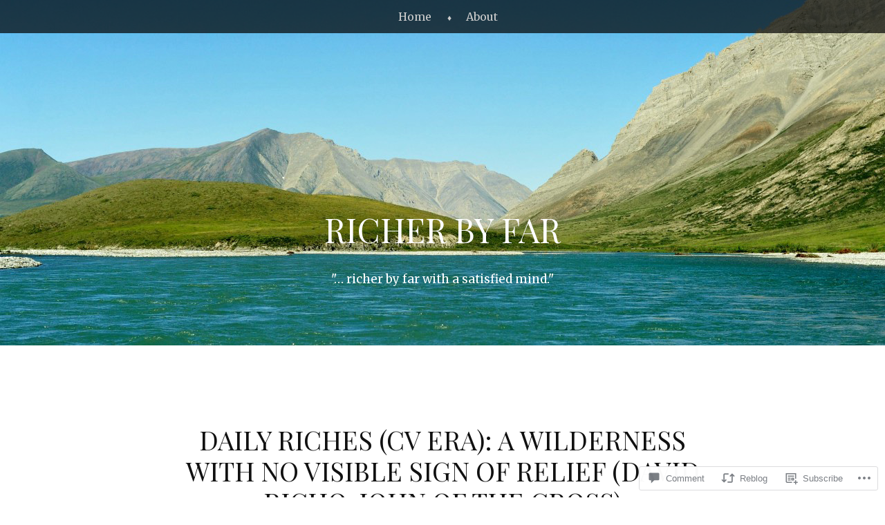

--- FILE ---
content_type: text/html; charset=UTF-8
request_url: https://richerbyfar.com/2020/06/11/daily-riches-cv-era-a-wilderness-with-no-visible-sign-of-relief-david-richo-john-of-the-cross/
body_size: 30010
content:
<!DOCTYPE html>
<html lang="en">
<head>
<meta charset="UTF-8" />
<meta name="viewport" content="width=device-width" />
<title>Daily Riches (CV Era): A Wilderness With No Visible Sign of Relief (David Richo, John of the Cross) | Richer By Far</title>
<link rel="profile" href="http://gmpg.org/xfn/11" />
<link rel="pingback" href="https://richerbyfar.com/xmlrpc.php" />
<!--[if lt IE 9]>
<script src="https://s0.wp.com/wp-content/themes/pub/book-lite/js/html5.js?m=1355331452i" type="text/javascript"></script>
<![endif]-->

<script type="text/javascript">
  WebFontConfig = {"google":{"families":["Playfair+Display:r:latin,latin-ext","Merriweather:r,i,b,bi:latin,latin-ext"]},"api_url":"https:\/\/fonts-api.wp.com\/css"};
  (function() {
    var wf = document.createElement('script');
    wf.src = '/wp-content/plugins/custom-fonts/js/webfont.js';
    wf.type = 'text/javascript';
    wf.async = 'true';
    var s = document.getElementsByTagName('script')[0];
    s.parentNode.insertBefore(wf, s);
	})();
</script><style id="jetpack-custom-fonts-css">.wf-active h1.site-title{font-family:"Playfair Display",serif;font-weight:400;font-style:normal}.wf-active body, .wf-active button, .wf-active input, .wf-active select, .wf-active textarea{font-family:"Merriweather",serif}.wf-active h2.site-description{font-family:"Merriweather",serif}.wf-active h1, .wf-active h2, .wf-active h3, .wf-active h4, .wf-active h5, .wf-active h6{font-family:"Playfair Display",serif;font-style:normal;font-weight:400}.wf-active h1, .wf-active h2, .wf-active h3, .wf-active h4, .wf-active h5, .wf-active h6{font-family:"Playfair Display",serif;font-style:normal;font-weight:400}.wf-active h1.entry-title{font-style:normal;font-weight:400}.wf-active .entry-content h1{font-style:normal;font-weight:400}.wf-active h2, .wf-active h3, .wf-active h4, .wf-active h5, .wf-active h6{font-style:normal;font-weight:400}.wf-active h2{font-style:normal;font-weight:400}.wf-active h3{font-style:normal;font-weight:400}.wf-active h4, .wf-active h5, .wf-active h6{font-style:normal;font-weight:400}.wf-active h5{font-style:normal;font-weight:400}.wf-active h6{font-style:normal;font-weight:400}.wf-active .page-title{font-style:normal;font-weight:400}.wf-active #respond h3{font-weight:400;font-style:normal}.wf-active #reply-title{font-weight:400;font-style:normal}.wf-active h1.widget-title{font-weight:400;font-style:normal}</style>

	<style type="text/css">
		 .widget-area {
		 	width: 49%;
		 }
	</style>
<meta name='robots' content='max-image-preview:large' />

<!-- Async WordPress.com Remote Login -->
<script id="wpcom_remote_login_js">
var wpcom_remote_login_extra_auth = '';
function wpcom_remote_login_remove_dom_node_id( element_id ) {
	var dom_node = document.getElementById( element_id );
	if ( dom_node ) { dom_node.parentNode.removeChild( dom_node ); }
}
function wpcom_remote_login_remove_dom_node_classes( class_name ) {
	var dom_nodes = document.querySelectorAll( '.' + class_name );
	for ( var i = 0; i < dom_nodes.length; i++ ) {
		dom_nodes[ i ].parentNode.removeChild( dom_nodes[ i ] );
	}
}
function wpcom_remote_login_final_cleanup() {
	wpcom_remote_login_remove_dom_node_classes( "wpcom_remote_login_msg" );
	wpcom_remote_login_remove_dom_node_id( "wpcom_remote_login_key" );
	wpcom_remote_login_remove_dom_node_id( "wpcom_remote_login_validate" );
	wpcom_remote_login_remove_dom_node_id( "wpcom_remote_login_js" );
	wpcom_remote_login_remove_dom_node_id( "wpcom_request_access_iframe" );
	wpcom_remote_login_remove_dom_node_id( "wpcom_request_access_styles" );
}

// Watch for messages back from the remote login
window.addEventListener( "message", function( e ) {
	if ( e.origin === "https://r-login.wordpress.com" ) {
		var data = {};
		try {
			data = JSON.parse( e.data );
		} catch( e ) {
			wpcom_remote_login_final_cleanup();
			return;
		}

		if ( data.msg === 'LOGIN' ) {
			// Clean up the login check iframe
			wpcom_remote_login_remove_dom_node_id( "wpcom_remote_login_key" );

			var id_regex = new RegExp( /^[0-9]+$/ );
			var token_regex = new RegExp( /^.*|.*|.*$/ );
			if (
				token_regex.test( data.token )
				&& id_regex.test( data.wpcomid )
			) {
				// We have everything we need to ask for a login
				var script = document.createElement( "script" );
				script.setAttribute( "id", "wpcom_remote_login_validate" );
				script.src = '/remote-login.php?wpcom_remote_login=validate'
					+ '&wpcomid=' + data.wpcomid
					+ '&token=' + encodeURIComponent( data.token )
					+ '&host=' + window.location.protocol
					+ '//' + window.location.hostname
					+ '&postid=13528'
					+ '&is_singular=1';
				document.body.appendChild( script );
			}

			return;
		}

		// Safari ITP, not logged in, so redirect
		if ( data.msg === 'LOGIN-REDIRECT' ) {
			window.location = 'https://wordpress.com/log-in?redirect_to=' + window.location.href;
			return;
		}

		// Safari ITP, storage access failed, remove the request
		if ( data.msg === 'LOGIN-REMOVE' ) {
			var css_zap = 'html { -webkit-transition: margin-top 1s; transition: margin-top 1s; } /* 9001 */ html { margin-top: 0 !important; } * html body { margin-top: 0 !important; } @media screen and ( max-width: 782px ) { html { margin-top: 0 !important; } * html body { margin-top: 0 !important; } }';
			var style_zap = document.createElement( 'style' );
			style_zap.type = 'text/css';
			style_zap.appendChild( document.createTextNode( css_zap ) );
			document.body.appendChild( style_zap );

			var e = document.getElementById( 'wpcom_request_access_iframe' );
			e.parentNode.removeChild( e );

			document.cookie = 'wordpress_com_login_access=denied; path=/; max-age=31536000';

			return;
		}

		// Safari ITP
		if ( data.msg === 'REQUEST_ACCESS' ) {
			console.log( 'request access: safari' );

			// Check ITP iframe enable/disable knob
			if ( wpcom_remote_login_extra_auth !== 'safari_itp_iframe' ) {
				return;
			}

			// If we are in a "private window" there is no ITP.
			var private_window = false;
			try {
				var opendb = window.openDatabase( null, null, null, null );
			} catch( e ) {
				private_window = true;
			}

			if ( private_window ) {
				console.log( 'private window' );
				return;
			}

			var iframe = document.createElement( 'iframe' );
			iframe.id = 'wpcom_request_access_iframe';
			iframe.setAttribute( 'scrolling', 'no' );
			iframe.setAttribute( 'sandbox', 'allow-storage-access-by-user-activation allow-scripts allow-same-origin allow-top-navigation-by-user-activation' );
			iframe.src = 'https://r-login.wordpress.com/remote-login.php?wpcom_remote_login=request_access&origin=' + encodeURIComponent( data.origin ) + '&wpcomid=' + encodeURIComponent( data.wpcomid );

			var css = 'html { -webkit-transition: margin-top 1s; transition: margin-top 1s; } /* 9001 */ html { margin-top: 46px !important; } * html body { margin-top: 46px !important; } @media screen and ( max-width: 660px ) { html { margin-top: 71px !important; } * html body { margin-top: 71px !important; } #wpcom_request_access_iframe { display: block; height: 71px !important; } } #wpcom_request_access_iframe { border: 0px; height: 46px; position: fixed; top: 0; left: 0; width: 100%; min-width: 100%; z-index: 99999; background: #23282d; } ';

			var style = document.createElement( 'style' );
			style.type = 'text/css';
			style.id = 'wpcom_request_access_styles';
			style.appendChild( document.createTextNode( css ) );
			document.body.appendChild( style );

			document.body.appendChild( iframe );
		}

		if ( data.msg === 'DONE' ) {
			wpcom_remote_login_final_cleanup();
		}
	}
}, false );

// Inject the remote login iframe after the page has had a chance to load
// more critical resources
window.addEventListener( "DOMContentLoaded", function( e ) {
	var iframe = document.createElement( "iframe" );
	iframe.style.display = "none";
	iframe.setAttribute( "scrolling", "no" );
	iframe.setAttribute( "id", "wpcom_remote_login_key" );
	iframe.src = "https://r-login.wordpress.com/remote-login.php"
		+ "?wpcom_remote_login=key"
		+ "&origin=aHR0cHM6Ly9yaWNoZXJieWZhci5jb20%3D"
		+ "&wpcomid=60831516"
		+ "&time=" + Math.floor( Date.now() / 1000 );
	document.body.appendChild( iframe );
}, false );
</script>
<link rel='dns-prefetch' href='//s0.wp.com' />
<link rel='dns-prefetch' href='//widgets.wp.com' />
<link rel='dns-prefetch' href='//wordpress.com' />
<link rel="alternate" type="application/rss+xml" title="Richer By Far &raquo; Feed" href="https://richerbyfar.com/feed/" />
<link rel="alternate" type="application/rss+xml" title="Richer By Far &raquo; Comments Feed" href="https://richerbyfar.com/comments/feed/" />
<link rel="alternate" type="application/rss+xml" title="Richer By Far &raquo; Daily Riches (CV Era): A Wilderness With No Visible Sign of Relief (David Richo, John of the&nbsp;Cross) Comments Feed" href="https://richerbyfar.com/2020/06/11/daily-riches-cv-era-a-wilderness-with-no-visible-sign-of-relief-david-richo-john-of-the-cross/feed/" />
	<script type="text/javascript">
		/* <![CDATA[ */
		function addLoadEvent(func) {
			var oldonload = window.onload;
			if (typeof window.onload != 'function') {
				window.onload = func;
			} else {
				window.onload = function () {
					oldonload();
					func();
				}
			}
		}
		/* ]]> */
	</script>
	<link crossorigin='anonymous' rel='stylesheet' id='all-css-0-1' href='/wp-content/mu-plugins/likes/jetpack-likes.css?m=1743883414i&cssminify=yes' type='text/css' media='all' />
<style id='wp-emoji-styles-inline-css'>

	img.wp-smiley, img.emoji {
		display: inline !important;
		border: none !important;
		box-shadow: none !important;
		height: 1em !important;
		width: 1em !important;
		margin: 0 0.07em !important;
		vertical-align: -0.1em !important;
		background: none !important;
		padding: 0 !important;
	}
/*# sourceURL=wp-emoji-styles-inline-css */
</style>
<link crossorigin='anonymous' rel='stylesheet' id='all-css-2-1' href='/wp-content/plugins/gutenberg-core/v22.2.0/build/styles/block-library/style.css?m=1764855221i&cssminify=yes' type='text/css' media='all' />
<style id='wp-block-library-inline-css'>
.has-text-align-justify {
	text-align:justify;
}
.has-text-align-justify{text-align:justify;}

/*# sourceURL=wp-block-library-inline-css */
</style><style id='global-styles-inline-css'>
:root{--wp--preset--aspect-ratio--square: 1;--wp--preset--aspect-ratio--4-3: 4/3;--wp--preset--aspect-ratio--3-4: 3/4;--wp--preset--aspect-ratio--3-2: 3/2;--wp--preset--aspect-ratio--2-3: 2/3;--wp--preset--aspect-ratio--16-9: 16/9;--wp--preset--aspect-ratio--9-16: 9/16;--wp--preset--color--black: #000000;--wp--preset--color--cyan-bluish-gray: #abb8c3;--wp--preset--color--white: #ffffff;--wp--preset--color--pale-pink: #f78da7;--wp--preset--color--vivid-red: #cf2e2e;--wp--preset--color--luminous-vivid-orange: #ff6900;--wp--preset--color--luminous-vivid-amber: #fcb900;--wp--preset--color--light-green-cyan: #7bdcb5;--wp--preset--color--vivid-green-cyan: #00d084;--wp--preset--color--pale-cyan-blue: #8ed1fc;--wp--preset--color--vivid-cyan-blue: #0693e3;--wp--preset--color--vivid-purple: #9b51e0;--wp--preset--gradient--vivid-cyan-blue-to-vivid-purple: linear-gradient(135deg,rgb(6,147,227) 0%,rgb(155,81,224) 100%);--wp--preset--gradient--light-green-cyan-to-vivid-green-cyan: linear-gradient(135deg,rgb(122,220,180) 0%,rgb(0,208,130) 100%);--wp--preset--gradient--luminous-vivid-amber-to-luminous-vivid-orange: linear-gradient(135deg,rgb(252,185,0) 0%,rgb(255,105,0) 100%);--wp--preset--gradient--luminous-vivid-orange-to-vivid-red: linear-gradient(135deg,rgb(255,105,0) 0%,rgb(207,46,46) 100%);--wp--preset--gradient--very-light-gray-to-cyan-bluish-gray: linear-gradient(135deg,rgb(238,238,238) 0%,rgb(169,184,195) 100%);--wp--preset--gradient--cool-to-warm-spectrum: linear-gradient(135deg,rgb(74,234,220) 0%,rgb(151,120,209) 20%,rgb(207,42,186) 40%,rgb(238,44,130) 60%,rgb(251,105,98) 80%,rgb(254,248,76) 100%);--wp--preset--gradient--blush-light-purple: linear-gradient(135deg,rgb(255,206,236) 0%,rgb(152,150,240) 100%);--wp--preset--gradient--blush-bordeaux: linear-gradient(135deg,rgb(254,205,165) 0%,rgb(254,45,45) 50%,rgb(107,0,62) 100%);--wp--preset--gradient--luminous-dusk: linear-gradient(135deg,rgb(255,203,112) 0%,rgb(199,81,192) 50%,rgb(65,88,208) 100%);--wp--preset--gradient--pale-ocean: linear-gradient(135deg,rgb(255,245,203) 0%,rgb(182,227,212) 50%,rgb(51,167,181) 100%);--wp--preset--gradient--electric-grass: linear-gradient(135deg,rgb(202,248,128) 0%,rgb(113,206,126) 100%);--wp--preset--gradient--midnight: linear-gradient(135deg,rgb(2,3,129) 0%,rgb(40,116,252) 100%);--wp--preset--font-size--small: 13px;--wp--preset--font-size--medium: 20px;--wp--preset--font-size--large: 36px;--wp--preset--font-size--x-large: 42px;--wp--preset--font-family--albert-sans: 'Albert Sans', sans-serif;--wp--preset--font-family--alegreya: Alegreya, serif;--wp--preset--font-family--arvo: Arvo, serif;--wp--preset--font-family--bodoni-moda: 'Bodoni Moda', serif;--wp--preset--font-family--bricolage-grotesque: 'Bricolage Grotesque', sans-serif;--wp--preset--font-family--cabin: Cabin, sans-serif;--wp--preset--font-family--chivo: Chivo, sans-serif;--wp--preset--font-family--commissioner: Commissioner, sans-serif;--wp--preset--font-family--cormorant: Cormorant, serif;--wp--preset--font-family--courier-prime: 'Courier Prime', monospace;--wp--preset--font-family--crimson-pro: 'Crimson Pro', serif;--wp--preset--font-family--dm-mono: 'DM Mono', monospace;--wp--preset--font-family--dm-sans: 'DM Sans', sans-serif;--wp--preset--font-family--dm-serif-display: 'DM Serif Display', serif;--wp--preset--font-family--domine: Domine, serif;--wp--preset--font-family--eb-garamond: 'EB Garamond', serif;--wp--preset--font-family--epilogue: Epilogue, sans-serif;--wp--preset--font-family--fahkwang: Fahkwang, sans-serif;--wp--preset--font-family--figtree: Figtree, sans-serif;--wp--preset--font-family--fira-sans: 'Fira Sans', sans-serif;--wp--preset--font-family--fjalla-one: 'Fjalla One', sans-serif;--wp--preset--font-family--fraunces: Fraunces, serif;--wp--preset--font-family--gabarito: Gabarito, system-ui;--wp--preset--font-family--ibm-plex-mono: 'IBM Plex Mono', monospace;--wp--preset--font-family--ibm-plex-sans: 'IBM Plex Sans', sans-serif;--wp--preset--font-family--ibarra-real-nova: 'Ibarra Real Nova', serif;--wp--preset--font-family--instrument-serif: 'Instrument Serif', serif;--wp--preset--font-family--inter: Inter, sans-serif;--wp--preset--font-family--josefin-sans: 'Josefin Sans', sans-serif;--wp--preset--font-family--jost: Jost, sans-serif;--wp--preset--font-family--libre-baskerville: 'Libre Baskerville', serif;--wp--preset--font-family--libre-franklin: 'Libre Franklin', sans-serif;--wp--preset--font-family--literata: Literata, serif;--wp--preset--font-family--lora: Lora, serif;--wp--preset--font-family--merriweather: Merriweather, serif;--wp--preset--font-family--montserrat: Montserrat, sans-serif;--wp--preset--font-family--newsreader: Newsreader, serif;--wp--preset--font-family--noto-sans-mono: 'Noto Sans Mono', sans-serif;--wp--preset--font-family--nunito: Nunito, sans-serif;--wp--preset--font-family--open-sans: 'Open Sans', sans-serif;--wp--preset--font-family--overpass: Overpass, sans-serif;--wp--preset--font-family--pt-serif: 'PT Serif', serif;--wp--preset--font-family--petrona: Petrona, serif;--wp--preset--font-family--piazzolla: Piazzolla, serif;--wp--preset--font-family--playfair-display: 'Playfair Display', serif;--wp--preset--font-family--plus-jakarta-sans: 'Plus Jakarta Sans', sans-serif;--wp--preset--font-family--poppins: Poppins, sans-serif;--wp--preset--font-family--raleway: Raleway, sans-serif;--wp--preset--font-family--roboto: Roboto, sans-serif;--wp--preset--font-family--roboto-slab: 'Roboto Slab', serif;--wp--preset--font-family--rubik: Rubik, sans-serif;--wp--preset--font-family--rufina: Rufina, serif;--wp--preset--font-family--sora: Sora, sans-serif;--wp--preset--font-family--source-sans-3: 'Source Sans 3', sans-serif;--wp--preset--font-family--source-serif-4: 'Source Serif 4', serif;--wp--preset--font-family--space-mono: 'Space Mono', monospace;--wp--preset--font-family--syne: Syne, sans-serif;--wp--preset--font-family--texturina: Texturina, serif;--wp--preset--font-family--urbanist: Urbanist, sans-serif;--wp--preset--font-family--work-sans: 'Work Sans', sans-serif;--wp--preset--spacing--20: 0.44rem;--wp--preset--spacing--30: 0.67rem;--wp--preset--spacing--40: 1rem;--wp--preset--spacing--50: 1.5rem;--wp--preset--spacing--60: 2.25rem;--wp--preset--spacing--70: 3.38rem;--wp--preset--spacing--80: 5.06rem;--wp--preset--shadow--natural: 6px 6px 9px rgba(0, 0, 0, 0.2);--wp--preset--shadow--deep: 12px 12px 50px rgba(0, 0, 0, 0.4);--wp--preset--shadow--sharp: 6px 6px 0px rgba(0, 0, 0, 0.2);--wp--preset--shadow--outlined: 6px 6px 0px -3px rgb(255, 255, 255), 6px 6px rgb(0, 0, 0);--wp--preset--shadow--crisp: 6px 6px 0px rgb(0, 0, 0);}:where(.is-layout-flex){gap: 0.5em;}:where(.is-layout-grid){gap: 0.5em;}body .is-layout-flex{display: flex;}.is-layout-flex{flex-wrap: wrap;align-items: center;}.is-layout-flex > :is(*, div){margin: 0;}body .is-layout-grid{display: grid;}.is-layout-grid > :is(*, div){margin: 0;}:where(.wp-block-columns.is-layout-flex){gap: 2em;}:where(.wp-block-columns.is-layout-grid){gap: 2em;}:where(.wp-block-post-template.is-layout-flex){gap: 1.25em;}:where(.wp-block-post-template.is-layout-grid){gap: 1.25em;}.has-black-color{color: var(--wp--preset--color--black) !important;}.has-cyan-bluish-gray-color{color: var(--wp--preset--color--cyan-bluish-gray) !important;}.has-white-color{color: var(--wp--preset--color--white) !important;}.has-pale-pink-color{color: var(--wp--preset--color--pale-pink) !important;}.has-vivid-red-color{color: var(--wp--preset--color--vivid-red) !important;}.has-luminous-vivid-orange-color{color: var(--wp--preset--color--luminous-vivid-orange) !important;}.has-luminous-vivid-amber-color{color: var(--wp--preset--color--luminous-vivid-amber) !important;}.has-light-green-cyan-color{color: var(--wp--preset--color--light-green-cyan) !important;}.has-vivid-green-cyan-color{color: var(--wp--preset--color--vivid-green-cyan) !important;}.has-pale-cyan-blue-color{color: var(--wp--preset--color--pale-cyan-blue) !important;}.has-vivid-cyan-blue-color{color: var(--wp--preset--color--vivid-cyan-blue) !important;}.has-vivid-purple-color{color: var(--wp--preset--color--vivid-purple) !important;}.has-black-background-color{background-color: var(--wp--preset--color--black) !important;}.has-cyan-bluish-gray-background-color{background-color: var(--wp--preset--color--cyan-bluish-gray) !important;}.has-white-background-color{background-color: var(--wp--preset--color--white) !important;}.has-pale-pink-background-color{background-color: var(--wp--preset--color--pale-pink) !important;}.has-vivid-red-background-color{background-color: var(--wp--preset--color--vivid-red) !important;}.has-luminous-vivid-orange-background-color{background-color: var(--wp--preset--color--luminous-vivid-orange) !important;}.has-luminous-vivid-amber-background-color{background-color: var(--wp--preset--color--luminous-vivid-amber) !important;}.has-light-green-cyan-background-color{background-color: var(--wp--preset--color--light-green-cyan) !important;}.has-vivid-green-cyan-background-color{background-color: var(--wp--preset--color--vivid-green-cyan) !important;}.has-pale-cyan-blue-background-color{background-color: var(--wp--preset--color--pale-cyan-blue) !important;}.has-vivid-cyan-blue-background-color{background-color: var(--wp--preset--color--vivid-cyan-blue) !important;}.has-vivid-purple-background-color{background-color: var(--wp--preset--color--vivid-purple) !important;}.has-black-border-color{border-color: var(--wp--preset--color--black) !important;}.has-cyan-bluish-gray-border-color{border-color: var(--wp--preset--color--cyan-bluish-gray) !important;}.has-white-border-color{border-color: var(--wp--preset--color--white) !important;}.has-pale-pink-border-color{border-color: var(--wp--preset--color--pale-pink) !important;}.has-vivid-red-border-color{border-color: var(--wp--preset--color--vivid-red) !important;}.has-luminous-vivid-orange-border-color{border-color: var(--wp--preset--color--luminous-vivid-orange) !important;}.has-luminous-vivid-amber-border-color{border-color: var(--wp--preset--color--luminous-vivid-amber) !important;}.has-light-green-cyan-border-color{border-color: var(--wp--preset--color--light-green-cyan) !important;}.has-vivid-green-cyan-border-color{border-color: var(--wp--preset--color--vivid-green-cyan) !important;}.has-pale-cyan-blue-border-color{border-color: var(--wp--preset--color--pale-cyan-blue) !important;}.has-vivid-cyan-blue-border-color{border-color: var(--wp--preset--color--vivid-cyan-blue) !important;}.has-vivid-purple-border-color{border-color: var(--wp--preset--color--vivid-purple) !important;}.has-vivid-cyan-blue-to-vivid-purple-gradient-background{background: var(--wp--preset--gradient--vivid-cyan-blue-to-vivid-purple) !important;}.has-light-green-cyan-to-vivid-green-cyan-gradient-background{background: var(--wp--preset--gradient--light-green-cyan-to-vivid-green-cyan) !important;}.has-luminous-vivid-amber-to-luminous-vivid-orange-gradient-background{background: var(--wp--preset--gradient--luminous-vivid-amber-to-luminous-vivid-orange) !important;}.has-luminous-vivid-orange-to-vivid-red-gradient-background{background: var(--wp--preset--gradient--luminous-vivid-orange-to-vivid-red) !important;}.has-very-light-gray-to-cyan-bluish-gray-gradient-background{background: var(--wp--preset--gradient--very-light-gray-to-cyan-bluish-gray) !important;}.has-cool-to-warm-spectrum-gradient-background{background: var(--wp--preset--gradient--cool-to-warm-spectrum) !important;}.has-blush-light-purple-gradient-background{background: var(--wp--preset--gradient--blush-light-purple) !important;}.has-blush-bordeaux-gradient-background{background: var(--wp--preset--gradient--blush-bordeaux) !important;}.has-luminous-dusk-gradient-background{background: var(--wp--preset--gradient--luminous-dusk) !important;}.has-pale-ocean-gradient-background{background: var(--wp--preset--gradient--pale-ocean) !important;}.has-electric-grass-gradient-background{background: var(--wp--preset--gradient--electric-grass) !important;}.has-midnight-gradient-background{background: var(--wp--preset--gradient--midnight) !important;}.has-small-font-size{font-size: var(--wp--preset--font-size--small) !important;}.has-medium-font-size{font-size: var(--wp--preset--font-size--medium) !important;}.has-large-font-size{font-size: var(--wp--preset--font-size--large) !important;}.has-x-large-font-size{font-size: var(--wp--preset--font-size--x-large) !important;}.has-albert-sans-font-family{font-family: var(--wp--preset--font-family--albert-sans) !important;}.has-alegreya-font-family{font-family: var(--wp--preset--font-family--alegreya) !important;}.has-arvo-font-family{font-family: var(--wp--preset--font-family--arvo) !important;}.has-bodoni-moda-font-family{font-family: var(--wp--preset--font-family--bodoni-moda) !important;}.has-bricolage-grotesque-font-family{font-family: var(--wp--preset--font-family--bricolage-grotesque) !important;}.has-cabin-font-family{font-family: var(--wp--preset--font-family--cabin) !important;}.has-chivo-font-family{font-family: var(--wp--preset--font-family--chivo) !important;}.has-commissioner-font-family{font-family: var(--wp--preset--font-family--commissioner) !important;}.has-cormorant-font-family{font-family: var(--wp--preset--font-family--cormorant) !important;}.has-courier-prime-font-family{font-family: var(--wp--preset--font-family--courier-prime) !important;}.has-crimson-pro-font-family{font-family: var(--wp--preset--font-family--crimson-pro) !important;}.has-dm-mono-font-family{font-family: var(--wp--preset--font-family--dm-mono) !important;}.has-dm-sans-font-family{font-family: var(--wp--preset--font-family--dm-sans) !important;}.has-dm-serif-display-font-family{font-family: var(--wp--preset--font-family--dm-serif-display) !important;}.has-domine-font-family{font-family: var(--wp--preset--font-family--domine) !important;}.has-eb-garamond-font-family{font-family: var(--wp--preset--font-family--eb-garamond) !important;}.has-epilogue-font-family{font-family: var(--wp--preset--font-family--epilogue) !important;}.has-fahkwang-font-family{font-family: var(--wp--preset--font-family--fahkwang) !important;}.has-figtree-font-family{font-family: var(--wp--preset--font-family--figtree) !important;}.has-fira-sans-font-family{font-family: var(--wp--preset--font-family--fira-sans) !important;}.has-fjalla-one-font-family{font-family: var(--wp--preset--font-family--fjalla-one) !important;}.has-fraunces-font-family{font-family: var(--wp--preset--font-family--fraunces) !important;}.has-gabarito-font-family{font-family: var(--wp--preset--font-family--gabarito) !important;}.has-ibm-plex-mono-font-family{font-family: var(--wp--preset--font-family--ibm-plex-mono) !important;}.has-ibm-plex-sans-font-family{font-family: var(--wp--preset--font-family--ibm-plex-sans) !important;}.has-ibarra-real-nova-font-family{font-family: var(--wp--preset--font-family--ibarra-real-nova) !important;}.has-instrument-serif-font-family{font-family: var(--wp--preset--font-family--instrument-serif) !important;}.has-inter-font-family{font-family: var(--wp--preset--font-family--inter) !important;}.has-josefin-sans-font-family{font-family: var(--wp--preset--font-family--josefin-sans) !important;}.has-jost-font-family{font-family: var(--wp--preset--font-family--jost) !important;}.has-libre-baskerville-font-family{font-family: var(--wp--preset--font-family--libre-baskerville) !important;}.has-libre-franklin-font-family{font-family: var(--wp--preset--font-family--libre-franklin) !important;}.has-literata-font-family{font-family: var(--wp--preset--font-family--literata) !important;}.has-lora-font-family{font-family: var(--wp--preset--font-family--lora) !important;}.has-merriweather-font-family{font-family: var(--wp--preset--font-family--merriweather) !important;}.has-montserrat-font-family{font-family: var(--wp--preset--font-family--montserrat) !important;}.has-newsreader-font-family{font-family: var(--wp--preset--font-family--newsreader) !important;}.has-noto-sans-mono-font-family{font-family: var(--wp--preset--font-family--noto-sans-mono) !important;}.has-nunito-font-family{font-family: var(--wp--preset--font-family--nunito) !important;}.has-open-sans-font-family{font-family: var(--wp--preset--font-family--open-sans) !important;}.has-overpass-font-family{font-family: var(--wp--preset--font-family--overpass) !important;}.has-pt-serif-font-family{font-family: var(--wp--preset--font-family--pt-serif) !important;}.has-petrona-font-family{font-family: var(--wp--preset--font-family--petrona) !important;}.has-piazzolla-font-family{font-family: var(--wp--preset--font-family--piazzolla) !important;}.has-playfair-display-font-family{font-family: var(--wp--preset--font-family--playfair-display) !important;}.has-plus-jakarta-sans-font-family{font-family: var(--wp--preset--font-family--plus-jakarta-sans) !important;}.has-poppins-font-family{font-family: var(--wp--preset--font-family--poppins) !important;}.has-raleway-font-family{font-family: var(--wp--preset--font-family--raleway) !important;}.has-roboto-font-family{font-family: var(--wp--preset--font-family--roboto) !important;}.has-roboto-slab-font-family{font-family: var(--wp--preset--font-family--roboto-slab) !important;}.has-rubik-font-family{font-family: var(--wp--preset--font-family--rubik) !important;}.has-rufina-font-family{font-family: var(--wp--preset--font-family--rufina) !important;}.has-sora-font-family{font-family: var(--wp--preset--font-family--sora) !important;}.has-source-sans-3-font-family{font-family: var(--wp--preset--font-family--source-sans-3) !important;}.has-source-serif-4-font-family{font-family: var(--wp--preset--font-family--source-serif-4) !important;}.has-space-mono-font-family{font-family: var(--wp--preset--font-family--space-mono) !important;}.has-syne-font-family{font-family: var(--wp--preset--font-family--syne) !important;}.has-texturina-font-family{font-family: var(--wp--preset--font-family--texturina) !important;}.has-urbanist-font-family{font-family: var(--wp--preset--font-family--urbanist) !important;}.has-work-sans-font-family{font-family: var(--wp--preset--font-family--work-sans) !important;}
/*# sourceURL=global-styles-inline-css */
</style>

<style id='classic-theme-styles-inline-css'>
/*! This file is auto-generated */
.wp-block-button__link{color:#fff;background-color:#32373c;border-radius:9999px;box-shadow:none;text-decoration:none;padding:calc(.667em + 2px) calc(1.333em + 2px);font-size:1.125em}.wp-block-file__button{background:#32373c;color:#fff;text-decoration:none}
/*# sourceURL=/wp-includes/css/classic-themes.min.css */
</style>
<link crossorigin='anonymous' rel='stylesheet' id='all-css-4-1' href='/_static/??-eJx9jksOwjAMRC9EcCsEFQvEUVA+FqTUSRQ77fVxVbEBxMaSZ+bZA0sxPifBJEDNlKndY2LwuaLqVKyAJghDtDghaWzvmXfwG1uKMsa5UpHZ6KTYyMhDQf7HjSjF+qdRaTuxGcAtvb3bjCnkCrZJJisS/RcFXD24FqcAM1ann1VcK/Pnvna50qUfTl3XH8+HYXwBNR1jhQ==&cssminify=yes' type='text/css' media='all' />
<link rel='stylesheet' id='verbum-gutenberg-css-css' href='https://widgets.wp.com/verbum-block-editor/block-editor.css?ver=1738686361' media='all' />
<link crossorigin='anonymous' rel='stylesheet' id='all-css-6-1' href='/_static/??-eJx9jeEKwjAMhF/IGuZk4g/xWbYSa1zalDVl+PZGBZ0K/ru75LuDOTsvSTEpxOoy10CpgJcYLXJMI5orX8nakhUQJFEyurzE87Do1DNGa8h1gEFkNFwRil4Zf14X8xMOLMFkeGy/7T8ooDgW3ytJ+jDuxD1Nd/QYD81u23T7tt10lxsicF2g&cssminify=yes' type='text/css' media='all' />
<style id='jetpack-global-styles-frontend-style-inline-css'>
:root { --font-headings: unset; --font-base: unset; --font-headings-default: -apple-system,BlinkMacSystemFont,"Segoe UI",Roboto,Oxygen-Sans,Ubuntu,Cantarell,"Helvetica Neue",sans-serif; --font-base-default: -apple-system,BlinkMacSystemFont,"Segoe UI",Roboto,Oxygen-Sans,Ubuntu,Cantarell,"Helvetica Neue",sans-serif;}
/*# sourceURL=jetpack-global-styles-frontend-style-inline-css */
</style>
<link crossorigin='anonymous' rel='stylesheet' id='all-css-8-1' href='/_static/??-eJyNjcsKAjEMRX/IGtQZBxfip0hMS9sxTYppGfx7H7gRN+7ugcs5sFRHKi1Ig9Jd5R6zGMyhVaTrh8G6QFHfORhYwlvw6P39PbPENZmt4G/ROQuBKWVkxxrVvuBH1lIoz2waILJekF+HUzlupnG3nQ77YZwfuRJIaQ==&cssminify=yes' type='text/css' media='all' />
<script type="text/javascript" id="wpcom-actionbar-placeholder-js-extra">
/* <![CDATA[ */
var actionbardata = {"siteID":"60831516","postID":"13528","siteURL":"https://richerbyfar.com","xhrURL":"https://richerbyfar.com/wp-admin/admin-ajax.php","nonce":"254b6b84e8","isLoggedIn":"","statusMessage":"","subsEmailDefault":"instantly","proxyScriptUrl":"https://s0.wp.com/wp-content/js/wpcom-proxy-request.js?m=1513050504i&amp;ver=20211021","shortlink":"https://wp.me/p47f3u-3wc","i18n":{"followedText":"New posts from this site will now appear in your \u003Ca href=\"https://wordpress.com/reader\"\u003EReader\u003C/a\u003E","foldBar":"Collapse this bar","unfoldBar":"Expand this bar","shortLinkCopied":"Shortlink copied to clipboard."}};
//# sourceURL=wpcom-actionbar-placeholder-js-extra
/* ]]> */
</script>
<script type="text/javascript" id="jetpack-mu-wpcom-settings-js-before">
/* <![CDATA[ */
var JETPACK_MU_WPCOM_SETTINGS = {"assetsUrl":"https://s0.wp.com/wp-content/mu-plugins/jetpack-mu-wpcom-plugin/sun/jetpack_vendor/automattic/jetpack-mu-wpcom/src/build/"};
//# sourceURL=jetpack-mu-wpcom-settings-js-before
/* ]]> */
</script>
<script crossorigin='anonymous' type='text/javascript'  src='/_static/??-eJzTLy/QTc7PK0nNK9HPKtYvyinRLSjKr6jUyyrW0QfKZeYl55SmpBaDJLMKS1OLKqGUXm5mHkFFurmZ6UWJJalQxfa5tobmRgamxgZmFpZZACbyLJI='></script>
<script type="text/javascript" id="rlt-proxy-js-after">
/* <![CDATA[ */
	rltInitialize( {"token":null,"iframeOrigins":["https:\/\/widgets.wp.com"]} );
//# sourceURL=rlt-proxy-js-after
/* ]]> */
</script>
<link rel="EditURI" type="application/rsd+xml" title="RSD" href="https://richerbyfar.wordpress.com/xmlrpc.php?rsd" />
<meta name="generator" content="WordPress.com" />
<link rel="canonical" href="https://richerbyfar.com/2020/06/11/daily-riches-cv-era-a-wilderness-with-no-visible-sign-of-relief-david-richo-john-of-the-cross/" />
<link rel='shortlink' href='https://wp.me/p47f3u-3wc' />
<link rel="alternate" type="application/json+oembed" href="https://public-api.wordpress.com/oembed/?format=json&amp;url=https%3A%2F%2Fricherbyfar.com%2F2020%2F06%2F11%2Fdaily-riches-cv-era-a-wilderness-with-no-visible-sign-of-relief-david-richo-john-of-the-cross%2F&amp;for=wpcom-auto-discovery" /><link rel="alternate" type="application/xml+oembed" href="https://public-api.wordpress.com/oembed/?format=xml&amp;url=https%3A%2F%2Fricherbyfar.com%2F2020%2F06%2F11%2Fdaily-riches-cv-era-a-wilderness-with-no-visible-sign-of-relief-david-richo-john-of-the-cross%2F&amp;for=wpcom-auto-discovery" />
<!-- Jetpack Open Graph Tags -->
<meta property="og:type" content="article" />
<meta property="og:title" content="Daily Riches (CV Era): A Wilderness With No Visible Sign of Relief (David Richo, John of the Cross)" />
<meta property="og:url" content="https://richerbyfar.com/2020/06/11/daily-riches-cv-era-a-wilderness-with-no-visible-sign-of-relief-david-richo-john-of-the-cross/" />
<meta property="og:description" content="&#8220;I entered I knew not where, and there I stood not knowing: nothing left to know.&#8221; John of the Cross “Nature is a metaphor of our inner life. Thus in our psyches we can expect a torment…" />
<meta property="article:published_time" content="2020-06-11T20:12:56+00:00" />
<meta property="article:modified_time" content="2020-06-11T20:27:11+00:00" />
<meta property="og:site_name" content="Richer By Far" />
<meta property="og:image" content="https://richerbyfar.com/wp-content/uploads/2018/05/9781532634482-copy.jpg?w=119" />
<meta property="og:image:width" content="119" />
<meta property="og:image:height" content="179" />
<meta property="og:image:alt" content="" />
<meta property="og:locale" content="en_US" />
<meta property="article:publisher" content="https://www.facebook.com/WordPresscom" />
<meta name="twitter:text:title" content="Daily Riches (CV Era): A Wilderness With No Visible Sign of Relief (David Richo, John of the&nbsp;Cross)" />
<meta name="twitter:image" content="https://richerbyfar.com/wp-content/uploads/2018/05/9781532634482-copy.jpg?w=144" />
<meta name="twitter:card" content="summary" />

<!-- End Jetpack Open Graph Tags -->
<link rel="shortcut icon" type="image/x-icon" href="https://secure.gravatar.com/blavatar/3dc1f34a3e5dbd95171181f830a93ee09f276589b36afc3600a15d645742c072?s=32" sizes="16x16" />
<link rel="icon" type="image/x-icon" href="https://secure.gravatar.com/blavatar/3dc1f34a3e5dbd95171181f830a93ee09f276589b36afc3600a15d645742c072?s=32" sizes="16x16" />
<link rel="apple-touch-icon" href="https://secure.gravatar.com/blavatar/3dc1f34a3e5dbd95171181f830a93ee09f276589b36afc3600a15d645742c072?s=114" />
<link rel='openid.server' href='https://richerbyfar.com/?openidserver=1' />
<link rel='openid.delegate' href='https://richerbyfar.com/' />
<link rel="search" type="application/opensearchdescription+xml" href="https://richerbyfar.com/osd.xml" title="Richer By Far" />
<link rel="search" type="application/opensearchdescription+xml" href="https://s1.wp.com/opensearch.xml" title="WordPress.com" />

	<style type="text/css">

	
		#masthead {
			background: url( https://s0.wp.com/wp-content/themes/pub/book-lite/images/default-header.jpg ) center 0 no-repeat;
			margin-top: 0;
			padding-bottom: 0;
			max-width: 100%;
			height: 500px;
			position: relative;
			background-attachment: fixed;
		}
		.admin-bar #masthead {
			background-position: center 28px;
		}
		hgroup {
			position: absolute;
			bottom: 50px;
			width: 100%;
		}
		.site-title {
			max-width: 750px;
			margin: auto;
		}
		h2.site-description {
			max-width: 550px;
		}
		.site-title,
		.site-description {
			color: #fff		}
		#page {
			max-width: 100%;
		}
		#main,
		#colophon {
			max-width: 750px;
			margin: 0 auto;
		}
		.main-navigation {
			background: rgba(0,0,0,.7);
		}
		.main-navigation ul a {
			color: #ccc;
		}
		.main-navigation ul li:after {
			color: #ccc;
		}
		.main-navigation li.current_page_item a,
		.main-navigation li.current-menu-item a {
			color: #888;
		}
		.main-navigation ul li:first-child {
			background: none;
		}

			</style>
<meta name="description" content="&quot;I entered I knew not where, and there I stood not knowing: nothing left to know.&quot; John of the Cross “Nature is a metaphor of our inner life. Thus in our psyches we can expect a tormenting desertlike time in which nothing seems to be moving or growing in us. Such a torturous void is&hellip;" />
	<style type="text/css">
			.site-title,
		.site-description {
			color: #ffffff;
		}
	
	</style>
				<link rel="stylesheet" id="custom-css-css" type="text/css" href="https://s0.wp.com/?custom-css=1&#038;csblog=47f3u&#038;cscache=6&#038;csrev=7" />
			<link crossorigin='anonymous' rel='stylesheet' id='all-css-0-3' href='/_static/??-eJyVjssKwkAMRX/INowP1IX4KdKmg6SdScJkQn+/FR/gTpfncjhcmLVB4Rq5QvZGk9+JDcZYtcPpxWDOcCNG6JPgZGAzaSwtmm3g50CWwVM0wK6IW0wf5z382XseckrDir1hIa0kq/tFbSZ+hK/5Eo6H3fkU9mE7Lr2lXSA=&cssminify=yes' type='text/css' media='all' />
</head>

<body class="wp-singular post-template-default single single-post postid-13528 single-format-standard wp-theme-pubbook-lite customizer-styles-applied custom-header jetpack-reblog-enabled">
<div id="page" class="hfeed site">
		<header id="masthead" class="site-header" role="banner">
		<nav role="navigation" class="site-navigation main-navigation">
			<h1 class="assistive-text">Menu</h1>
			<div class="assistive-text skip-link"><a href="#content" title="Skip to content">Skip to content</a></div>

			<div class="menu"><ul>
<li ><a href="https://richerbyfar.com/">Home</a></li><li class="page_item page-item-1"><a href="https://richerbyfar.com/about/">About</a></li>
</ul></div>
		</nav><!-- .site-navigation .main-navigation -->
		<hgroup>
			<h1 class="site-title"><a href="https://richerbyfar.com/" title="Richer By Far" rel="home">Richer By Far</a></h1>
			<h2 class="site-description">&quot;&#8230; richer by far with a satisfied mind.&quot;</h2>
		</hgroup>
	</header><!-- #masthead .site-header -->

	<div id="main" class="site-main">

		<div id="primary" class="content-area">
			<div id="content" class="site-content" role="main">

			
					<nav role="navigation" id="nav-above" class="site-navigation post-navigation">
		<h1 class="assistive-text">Post navigation</h1>

	
		<div class="nav-previous"><a href="https://richerbyfar.com/2020/06/09/daily-riches-a-theology-of-love-and-of-resistance-thomas-merton-and-martin-luther-king-jr-2/" rel="prev"><span class="meta-nav">&larr;</span> Daily Riches: A Theology of Love and of Resistance (Thomas Merton and Martin Luther King,&nbsp;Jr.)</a></div>		<div class="nav-next"><a href="https://richerbyfar.com/2020/06/12/daily-riches-cv-era-conversations-that-heal-david-richo-heinz-kohut/" rel="next">Daily Riches (CV Era): Conversations That Heal (David Richo, Heinz&nbsp;Kohut) <span class="meta-nav">&rarr;</span></a></div>
	
	</nav><!-- #nav-above -->
	
				
<article id="post-13528" class="post-13528 post type-post status-publish format-standard hentry category-coronavirus category-darkness-and-doubt category-desolations-gift category-dissent-and-resistance category-embracing-losses-and-limits category-faith-and-doubt category-liminal-space category-mindfulness-2 category-mystery-and-unknowing category-spiritual-formation category-the-dark-night-of-the-soul category-the-sacrament-of-the-present-moment tag-confusion tag-darkness tag-david-richo tag-despair tag-disorientation tag-distress tag-john-of-the-cross tag-liminal-space tag-mindfulness tag-spaciousness tag-spiritual-awakening tag-the-dark-night">
	<header class="entry-header">
		<h1 class="entry-title">Daily Riches (CV Era): A Wilderness With No Visible Sign of Relief (David Richo, John of the&nbsp;Cross)</h1>
				<div class="entry-meta">
			Posted on <a href="https://richerbyfar.com/2020/06/11/daily-riches-cv-era-a-wilderness-with-no-visible-sign-of-relief-david-richo-john-of-the-cross/" title="4:12 PM" rel="bookmark"><time class="entry-date" datetime="2020-06-11T16:12:56-04:00" pubdate>June 11, 2020</time></a><span class="byline"> by <span class="author vcard"><a class="url fn n" href="https://richerbyfar.com/author/billbrittonrbf/" title="View all posts by Bill Britton" rel="author">Bill Britton</a></span></span><span class="cats-links"> under <a href="https://richerbyfar.com/category/coronavirus/" rel="category tag">coronavirus</a>, <a href="https://richerbyfar.com/category/darkness-and-doubt/" rel="category tag">darkness and doubt</a>, <a href="https://richerbyfar.com/category/desolations-gift/" rel="category tag">Desolation's Gift</a>, <a href="https://richerbyfar.com/category/dissent-and-resistance/" rel="category tag">dissent and resistance</a>, <a href="https://richerbyfar.com/category/embracing-losses-and-limits/" rel="category tag">Embracing Losses and Limits</a>, <a href="https://richerbyfar.com/category/faith-and-doubt/" rel="category tag">Faith and Doubt</a>, <a href="https://richerbyfar.com/category/liminal-space/" rel="category tag">liminal space</a>, <a href="https://richerbyfar.com/category/mindfulness-2/" rel="category tag">Mindfulness</a>, <a href="https://richerbyfar.com/category/mystery-and-unknowing/" rel="category tag">mystery and unknowing</a>, <a href="https://richerbyfar.com/category/spiritual-formation/" rel="category tag">Spiritual Formation</a>, <a href="https://richerbyfar.com/category/the-dark-night-of-the-soul/" rel="category tag">the dark night of the soul</a>, <a href="https://richerbyfar.com/category/the-sacrament-of-the-present-moment/" rel="category tag">The Sacrament of the Present Moment</a></span>		</div><!-- .entry-meta -->
			</header><!-- .entry-header -->

	<div class="entry-content">
		<p style="text-align:center;">&#8220;I entered I knew not where,<br />
and there I stood not knowing:<br />
nothing left to know.&#8221;<br />
John of the Cross</p>
<p>“Nature is a metaphor of our inner life. Thus in our psyches we can expect a tormenting desertlike time in which nothing seems to be moving or growing in us. Such a torturous void is the unlit era in life when exuberance is gone, when nothing seems to succeed in reviving or renewing us, when things do not improve no matter how much effort we expend, when our spiritual practices become flat and uncomforting. This is the ruthless shadow side of our psychic world, a wilderness with no visible horizon of relief. . . . It must be legitimate and even useful to be fully clear and happy at times and at other times to be unhappy and in the dark. . . . We are nourished by light and dark. The spiritual style is to find a way to say yes mindfully to both. Distressing voids are thus challenges to stay with ourselves. . . . Mindfulness is a practice of attending and staying. Mindful presence in the void happens when (1) we pay attention to what is with no attempt to understand it and (2) when we stay in it with no attempt to end it. If we simply stay with the experience of the void, something eventually opens in it and us. What is born from our yes to the void is not emptiness but spaciousness . . . (3) We say yes to the silent dark and it reveals itself as a necessary—even kindly—oasis in our inner landscape. (4) We no longer seek things or people to rescue us. Eventually the space becomes as significant and as supportive as the things or persons who were supposed to fill it.” David Richo **</p>
<p style="text-align:center;"><span id="en-NIV-4924" class="text Deut-1-31"></span><em><span id="en-NIV-4924" class="text Deut-1-31">“May the day of my birth perish,<br />
and the night that said, ‘A boy is conceived!’<br />
That day—may it turn to darkness;<br />
may God above not care about it;<br />
may no light shine on it.<br />
May gloom and utter darkness claim it once more;<br />
may a cloud settle over it;<br />
may blackness overwhelm it.<br />
That night—may thick darkness seize it;<br />
may it not be included among the days of the year<br />
nor be entered in any of the months.<br />
May that night be barren;<br />
may no shout of joy be heard in it.”<br />
</span></em><span id="en-NIV-4924" class="text Deut-1-31">Job 3:3-7 NIV</span><em><span id="en-NIV-4924" class="text Deut-1-31"><br />
</span></em></p>
<p style="text-align:center;"><strong>Moving From Head to Heart</strong></p>
<ul>
<li>Do you have a spiritual technology for desperately dark times between a past &#8220;normal&#8221; and some painfully elusive &#8220;new normal&#8221;?</li>
<li>Will you insist on having understanding and exerting control in that space?</li>
<li>Can you imagine simply &#8220;accepting the things you cannot change&#8221; – and <em>trusting</em> that the confusing darkness and disorientation can be a &#8220;necessary–even kindly&#8221;, unexpected path to a better place? . . . even as a nation?</li>
</ul>
<p>Help Yahweh! In the unbearable Pain! In the Distress! The Confusion! The Despair!</p>
<p style="text-align:center;">For more: <em>The Five Things We Cannot Change . . .</em> by David Richo</p>
<div class="quoteText">
<div class="quoteText">
<div class="quoteText">
<div class="quoteText">
<div>
<div>
<div>
<div>
<div class="quoteText">
<div class="quoteText">
<div class="quoteText">
<div class="quoteText">
<div>
<div>
<div>
<div>
<div class="quoteText">
<div class="quoteText">
<div class="quoteText">
<div class="quoteText">
<div>
<div>
<div>
<div id="jp-post-flair" class="sharedaddy sd-like-enabled sd-sharing-enabled">
<div class="sharedaddy sd-sharing-enabled">
<div class="robots-nocontent sd-block sd-social sd-social-icon-text sd-sharing">
<div class="quoteText">
<div class="quoteText">
<div class="quoteText">
<div class="quoteText">
<div>
<div>
<div>
<div>
<div class="quoteText">
<div class="quoteText">
<div class="quoteText">
<div class="quoteText">
<div>
<div>
<div>
<div>
<div>
<div class="quoteText">
<div class="quoteText">
<div class="quoteText">
<div class="quoteText">
<div>
<div>
<div>
<div>
<div class="quoteText">
<div class="quoteText">
<div class="quoteText">
<div class="quoteText">
<div>
<div>
<div>
<div class="quoteText">
<div class="quoteText">
<div class="quoteText">
<div class="quoteText">
<div>
<div>
<div>
<div>
<div class="quoteText">
<div class="quoteText">
<div class="quoteText">
<div class="quoteText">
<div>
<div>
<div>
<div class="quoteText">
<div class="quoteText">
<div class="quoteText">
<div class="quoteText">
<div>
<div>
<div>
<div class="quoteText">
<div class="quoteText">
<div class="quoteText">
<div class="quoteText">
<div>
<div>
<div>
<div>
<div>
<div id="jp-post-flair" class="sharedaddy sd-like-enabled sd-sharing-enabled">
<div class="post-content">
<div class="quoteText">
<div class="quoteText">
<div class="quoteText">
<div class="quoteText">
<div>
<div>
<div>
<div>
<div>
<div class="quoteText">
<div class="quoteText">
<div class="quoteText">
<div class="quoteText">
<div>
<div>
<div>
<div>
<div class="quoteText">
<div class="quoteText">
<div class="quoteText">
<div class="quoteText">
<div>
<div>
<div>
<div class="quoteText">
<div class="quoteText">
<div class="quoteText">
<div class="quoteText">
<div>
<div>
<div>
<div>
<div class="quoteText">
<div class="quoteText">
<div class="quoteText">
<div class="quoteText">
<div>
<div>
<div>
<div class="quoteText">
<div class="quoteText">
<div class="quoteText">
<div class="quoteText">
<div>
<div>
<div>
<div class="quoteText">
<div class="quoteText">
<div class="quoteText">
<div class="quoteText">
<div>
<div>
<div>
<div>
<div class="sharedaddy sd-sharing-enabled">
<div class="quoteText">
<div class="quoteText">
<div>
<div>
<div>
<div>
<div>
<div class="quoteText">
<div class="quoteText">
<div class="quoteText">
<div class="quoteText">
<div>
<div>
<div>
<div>
<div class="quoteText">
<div class="quoteText">
<div class="quoteText">
<div class="quoteText">
<div>
<div>
<div>
<div class="quoteText">
<div class="quoteText">
<div class="quoteText">
<div class="quoteText">
<div>
<div>
<div>
<div>
<div class="quoteText">
<div class="quoteText">
<div class="quoteText">
<div class="quoteText">
<div>
<div>
<div>
<div class="quoteText">
<div class="quoteText">
<div class="quoteText">
<div class="quoteText">
<div>
<div>
<div>
<div class="quoteText">
<div class="quoteText">
<div class="quoteText">
<div class="quoteText">
<div>
<div>
<div>
<div>
<div>
<div>_____________________________</div>
</div>
</div>
</div>
</div>
</div>
</div>
</div>
</div>
</div>
</div>
</div>
</div>
</div>
</div>
</div>
</div>
</div>
</div>
</div>
</div>
</div>
</div>
</div>
</div>
</div>
</div>
</div>
</div>
</div>
</div>
</div>
</div>
</div>
</div>
</div>
</div>
</div>
</div>
</div>
</div>
</div>
</div>
</div>
</div>
</div>
</div>
</div>
</div>
</div>
</div>
</div>
</div>
</div>
</div>
</div>
</div>
</div>
</div>
</div>
</div>
</div>
</div>
</div>
</div>
</div>
</div>
</div>
</div>
</div>
</div>
</div>
</div>
</div>
</div>
</div>
</div>
</div>
</div>
</div>
</div>
</div>
</div>
</div>
</div>
</div>
</div>
</div>
</div>
</div>
</div>
</div>
</div>
</div>
</div>
</div>
</div>
</div>
</div>
</div>
</div>
</div>
</div>
</div>
</div>
</div>
</div>
</div>
</div>
</div>
</div>
</div>
</div>
</div>
</div>
</div>
</div>
</div>
</div>
</div>
</div>
</div>
</div>
</div>
</div>
</div>
</div>
</div>
</div>
</div>
</div>
</div>
</div>
</div>
</div>
</div>
</div>
</div>
</div>
</div>
</div>
</div>
</div>
</div>
</div>
</div>
</div>
</div>
</div>
</div>
</div>
</div>
</div>
</div>
</div>
</div>
</div>
</div>
</div>
</div>
</div>
</div>
</div>
</div>
</div>
</div>
</div>
</div>
</div>
</div>
</div>
</div>
</div>
</div>
</div>
</div>
</div>
</div>
</div>
</div>
</div>
</div>
</div>
</div>
</div>
</div>
</div>
</div>
</div>
</div>
</div>
</div>
</div>
</div>
</div>
</div>
</div>
</div>
</div>
</div>
<div class="quoteText">
<div class="quoteText">
<div class="quoteText">
<div class="quoteText">
<div>
<div>
<div>
<div>
<div class="quoteText">
<div class="quoteText">
<div class="quoteText">
<div class="quoteText">
<div>
<div>
<div>
<div>
<div class="quoteText">
<div class="quoteText">
<div class="quoteText">
<div class="quoteText">
<div>
<div>
<div>
<div id="jp-post-flair" class="sharedaddy sd-like-enabled sd-sharing-enabled">
<div class="sharedaddy sd-sharing-enabled">
<div class="robots-nocontent sd-block sd-social sd-social-icon-text sd-sharing">
<div class="quoteText">
<div class="quoteText">
<div class="quoteText">
<div class="quoteText">
<div>
<div>
<div>
<div>
<div class="quoteText">
<div class="quoteText">
<div class="quoteText">
<div class="quoteText">
<div>
<div>
<div>
<div>
<div>
<div class="quoteText">
<div class="quoteText">
<div class="quoteText">
<div class="quoteText">
<div>
<div>
<div>
<div>
<div class="quoteText">
<div class="quoteText">
<div class="quoteText">
<div class="quoteText">
<div>
<div>
<div>
<div class="quoteText">
<div class="quoteText">
<div class="quoteText">
<div class="quoteText">
<div>
<div>
<div>
<div>
<div class="quoteText">
<div class="quoteText">
<div class="quoteText">
<div class="quoteText">
<div>
<div>
<div>
<div class="quoteText">
<div class="quoteText">
<div class="quoteText">
<div class="quoteText">
<div>
<div>
<div>
<div class="quoteText">
<div class="quoteText">
<div class="quoteText">
<div class="quoteText">
<div>
<div>
<div>
<div>
<div>
<div id="jp-post-flair" class="sharedaddy sd-like-enabled sd-sharing-enabled">
<div class="post-content">
<div class="quoteText">
<div class="quoteText">
<div class="quoteText">
<div class="quoteText">
<div>
<div>
<div>
<div>
<div>
<div class="quoteText">
<div class="quoteText">
<div class="quoteText">
<div class="quoteText">
<div>
<div>
<div>
<div>
<div class="quoteText">
<div class="quoteText">
<div class="quoteText">
<div class="quoteText">
<div>
<div>
<div>
<div class="quoteText">
<div class="quoteText">
<div class="quoteText">
<div class="quoteText">
<div>
<div>
<div>
<div>
<div class="quoteText">
<div class="quoteText">
<div class="quoteText">
<div class="quoteText">
<div>
<div>
<div>
<div class="quoteText">
<div class="quoteText">
<div class="quoteText">
<div class="quoteText">
<div>
<div>
<div>
<div class="quoteText">
<div class="quoteText">
<div class="quoteText">
<div class="quoteText">
<div>
<div>
<div>
<div>
<div class="sharedaddy sd-sharing-enabled">
<div class="quoteText">
<div class="quoteText">
<div>
<div>
<div>
<div>
<div>
<div class="quoteText">
<div class="quoteText">
<div class="quoteText">
<div class="quoteText">
<div>
<div>
<div>
<div>
<div class="quoteText">
<div class="quoteText">
<div class="quoteText">
<div class="quoteText">
<div>
<div>
<div>
<div class="quoteText">
<div class="quoteText">
<div class="quoteText">
<div class="quoteText">
<div>
<div>
<div>
<div>
<div class="quoteText">
<div class="quoteText">
<div class="quoteText">
<div class="quoteText">
<div>
<div>
<div>
<div class="quoteText">
<div class="quoteText">
<div class="quoteText">
<div class="quoteText">
<div>
<div>
<div>
<div class="quoteText">
<div class="quoteText">
<div class="quoteText">
<div class="quoteText">
<div>
<div>
<div>
<div>
<div>
<div>Thanks for reading, following, and sharing these Daily Riches. I hope in these difficult days you can find some help and encouragement here. If you find these riches helpful, please check out my book: <a href="https://www.amazon.com/Wisdom-Margins-Readings-William-Britton/dp/153263448X/ref=tmm_pap_swatch_0?_encoding=UTF8&amp;qid=1534212365&amp;sr=1-1" target="_blank" rel="noopener"><em>Wisdom From the Margins: Daily Readings.</em></a></div>
</div>
</div>
</div>
</div>
</div>
</div>
</div>
</div>
</div>
</div>
</div>
</div>
</div>
</div>
</div>
</div>
</div>
</div>
</div>
</div>
</div>
</div>
</div>
</div>
</div>
</div>
</div>
</div>
</div>
</div>
</div>
</div>
</div>
</div>
</div>
</div>
</div>
</div>
</div>
</div>
</div>
</div>
</div>
</div>
</div>
</div>
</div>
</div>
</div>
</div>
</div>
</div>
</div>
</div>
</div>
</div>
</div>
</div>
</div>
</div>
</div>
</div>
</div>
</div>
</div>
</div>
</div>
</div>
</div>
</div>
</div>
</div>
</div>
</div>
</div>
</div>
</div>
</div>
</div>
</div>
</div>
</div>
</div>
</div>
</div>
</div>
</div>
</div>
</div>
</div>
</div>
</div>
</div>
</div>
</div>
</div>
</div>
</div>
</div>
</div>
</div>
</div>
</div>
</div>
</div>
</div>
</div>
</div>
</div>
</div>
</div>
</div>
</div>
</div>
</div>
</div>
</div>
</div>
</div>
</div>
</div>
</div>
</div>
</div>
</div>
</div>
</div>
</div>
</div>
</div>
</div>
</div>
</div>
</div>
</div>
</div>
</div>
</div>
</div>
</div>
</div>
</div>
</div>
</div>
</div>
</div>
</div>
</div>
</div>
</div>
</div>
</div>
</div>
</div>
</div>
</div>
</div>
</div>
</div>
</div>
</div>
</div>
</div>
</div>
</div>
</div>
</div>
</div>
</div>
</div>
</div>
</div>
</div>
<div class="quoteText">
<div class="quoteText">
<div class="quoteText">
<div class="quoteText">
<div>
<div>
<div>
<div>
<div class="quoteText">
<div class="quoteText">
<div class="quoteText">
<div class="quoteText">
<div>
<div>
<div>
<div>
<div>
<div class="quoteText">
<div class="quoteText">
<div class="quoteText">
<div class="quoteText">
<div>
<div>
<div>
<div>
<div class="quoteText">
<div class="quoteText">
<div class="quoteText">
<div class="quoteText">
<div>
<div>
<div>
<div class="quoteText">
<div class="quoteText">
<div class="quoteText">
<div class="quoteText">
<div>
<div>
<div>
<div>
<div class="quoteText">
<div class="quoteText">
<div class="quoteText">
<div class="quoteText">
<div>
<div>
<div>
<div class="quoteText">
<div class="quoteText">
<div class="quoteText">
<div class="quoteText">
<div>
<div>
<div>
<div class="quoteText">
<div class="quoteText">
<div class="quoteText">
<div class="quoteText">
<div>
<div>
<div>
<div>
<div>
<div id="jp-post-flair" class="sharedaddy sd-like-enabled sd-sharing-enabled">
<div class="post-content">
<div class="quoteText">
<div class="quoteText">
<div class="quoteText">
<div class="quoteText">
<div>
<div>
<div>
<div>
<div>
<div class="quoteText">
<div class="quoteText">
<div class="quoteText">
<div class="quoteText">
<div>
<div>
<div>
<div>
<div class="quoteText">
<div class="quoteText">
<div class="quoteText">
<div class="quoteText">
<div>
<div>
<div>
<div class="quoteText">
<div class="quoteText">
<div class="quoteText">
<div class="quoteText">
<div>
<div>
<div>
<div>
<div class="quoteText">
<div class="quoteText">
<div class="quoteText">
<div class="quoteText">
<div>
<div>
<div>
<div class="quoteText">
<div class="quoteText">
<div class="quoteText">
<div class="quoteText">
<div>
<div>
<div>
<div class="quoteText">
<div class="quoteText">
<div class="quoteText">
<div class="quoteText">
<div>
<div>
<div>
<div>
<div class="sharedaddy sd-sharing-enabled">
<div class="quoteText">
<div class="quoteText">
<div>
<div>
<div>
<div>
<div>
<div class="quoteText">
<div class="quoteText">
<div class="quoteText">
<div class="quoteText">
<div>
<div>
<div>
<div>
<div class="quoteText">
<div class="quoteText">
<div class="quoteText">
<div class="quoteText">
<div>
<div>
<div>
<div class="quoteText">
<div class="quoteText">
<div class="quoteText">
<div class="quoteText">
<div>
<div>
<div>
<div>
<div class="quoteText">
<div class="quoteText">
<div class="quoteText">
<div class="quoteText">
<div>
<div>
<div>
<div class="quoteText">
<div class="quoteText">
<div class="quoteText">
<div class="quoteText">
<div>
<div>
<div>
<div class="quoteText">
<div class="quoteText">
<div class="quoteText">
<div class="quoteText">
<div>
<div>
<div>
<div>
<div>
<div>
<div>
<p><img data-attachment-id="12664" data-permalink="https://richerbyfar.com/2018/05/18/daily-riches-approval-from-the-father-belden-lane/9781532634482-copy/#main" data-orig-file="https://richerbyfar.com/wp-content/uploads/2018/05/9781532634482-copy.jpg" data-orig-size="119,179" data-comments-opened="1" data-image-meta="{&quot;aperture&quot;:&quot;0&quot;,&quot;credit&quot;:&quot;&quot;,&quot;camera&quot;:&quot;&quot;,&quot;caption&quot;:&quot;&quot;,&quot;created_timestamp&quot;:&quot;0&quot;,&quot;copyright&quot;:&quot;&quot;,&quot;focal_length&quot;:&quot;0&quot;,&quot;iso&quot;:&quot;0&quot;,&quot;shutter_speed&quot;:&quot;0&quot;,&quot;title&quot;:&quot;&quot;,&quot;orientation&quot;:&quot;1&quot;}" data-image-title="9781532634482 copy" data-image-description="" data-image-caption="" data-medium-file="https://richerbyfar.com/wp-content/uploads/2018/05/9781532634482-copy.jpg?w=119" data-large-file="https://richerbyfar.com/wp-content/uploads/2018/05/9781532634482-copy.jpg?w=119" class="alignright size-full wp-image-12664" src="https://richerbyfar.com/wp-content/uploads/2018/05/9781532634482-copy.jpg?w=119" alt="" width="119" height="179" /></p>
</div>
</div>
</div>
</div>
</div>
</div>
</div>
</div>
</div>
</div>
</div>
</div>
</div>
</div>
</div>
</div>
</div>
</div>
</div>
</div>
</div>
</div>
</div>
</div>
</div>
</div>
</div>
</div>
</div>
</div>
</div>
</div>
</div>
</div>
</div>
</div>
</div>
</div>
</div>
</div>
</div>
</div>
</div>
</div>
</div>
</div>
</div>
</div>
</div>
</div>
</div>
</div>
</div>
</div>
</div>
</div>
</div>
</div>
</div>
</div>
</div>
</div>
</div>
</div>
</div>
</div>
</div>
</div>
</div>
</div>
</div>
</div>
</div>
</div>
</div>
</div>
</div>
</div>
</div>
</div>
</div>
</div>
</div>
</div>
</div>
</div>
</div>
</div>
</div>
</div>
</div>
</div>
</div>
</div>
</div>
</div>
</div>
</div>
</div>
</div>
</div>
</div>
</div>
</div>
</div>
</div>
</div>
</div>
</div>
</div>
</div>
</div>
</div>
</div>
</div>
</div>
</div>
</div>
</div>
</div>
</div>
</div>
</div>
</div>
</div>
</div>
</div>
</div>
</div>
</div>
</div>
</div>
</div>
</div>
</div>
</div>
</div>
</div>
</div>
</div>
</div>
</div>
</div>
</div>
</div>
</div>
</div>
</div>
</div>
</div>
</div>
</div>
</div>
</div>
</div>
</div>
</div>
</div>
</div>
</div>
</div>
</div>
</div>
</div>
</div>
</div>
</div>
</div>
</div>
</div>
</div>
</div>
</div>
</div>
</div>
</div>
</div>
</div>
</div>
</div>
</div>
</div>
</div>
</div>
</div>
</div>
</div>
</div>
</div>
</div>
</div>
</div>
</div>
</div>
</div>
</div>
</div>
</div>
</div>
</div>
</div>
<p>** Numbers in the text [e.g. (1) ] are my glosses.</p>
<div id="jp-post-flair" class="sharedaddy sd-like-enabled sd-sharing-enabled"><div class="sharedaddy sd-sharing-enabled"><div class="robots-nocontent sd-block sd-social sd-social-icon-text sd-sharing"><h3 class="sd-title">Share this:</h3><div class="sd-content"><ul><li class="share-facebook"><a rel="nofollow noopener noreferrer"
				data-shared="sharing-facebook-13528"
				class="share-facebook sd-button share-icon"
				href="https://richerbyfar.com/2020/06/11/daily-riches-cv-era-a-wilderness-with-no-visible-sign-of-relief-david-richo-john-of-the-cross/?share=facebook"
				target="_blank"
				aria-labelledby="sharing-facebook-13528"
				>
				<span id="sharing-facebook-13528" hidden>Click to share on Facebook (Opens in new window)</span>
				<span>Facebook</span>
			</a></li><li class="share-twitter"><a rel="nofollow noopener noreferrer"
				data-shared="sharing-twitter-13528"
				class="share-twitter sd-button share-icon"
				href="https://richerbyfar.com/2020/06/11/daily-riches-cv-era-a-wilderness-with-no-visible-sign-of-relief-david-richo-john-of-the-cross/?share=twitter"
				target="_blank"
				aria-labelledby="sharing-twitter-13528"
				>
				<span id="sharing-twitter-13528" hidden>Click to share on X (Opens in new window)</span>
				<span>X</span>
			</a></li><li class="share-email"><a rel="nofollow noopener noreferrer"
				data-shared="sharing-email-13528"
				class="share-email sd-button share-icon"
				href="mailto:?subject=%5BShared%20Post%5D%20Daily%20Riches%20%28CV%20Era%29%3A%20A%20Wilderness%20With%20No%20Visible%20Sign%20of%20Relief%20%28David%20Richo%2C%20John%20of%20the%20Cross%29&#038;body=https%3A%2F%2Fricherbyfar.com%2F2020%2F06%2F11%2Fdaily-riches-cv-era-a-wilderness-with-no-visible-sign-of-relief-david-richo-john-of-the-cross%2F&#038;share=email"
				target="_blank"
				aria-labelledby="sharing-email-13528"
				data-email-share-error-title="Do you have email set up?" data-email-share-error-text="If you&#039;re having problems sharing via email, you might not have email set up for your browser. You may need to create a new email yourself." data-email-share-nonce="4ee8982e53" data-email-share-track-url="https://richerbyfar.com/2020/06/11/daily-riches-cv-era-a-wilderness-with-no-visible-sign-of-relief-david-richo-john-of-the-cross/?share=email">
				<span id="sharing-email-13528" hidden>Click to email a link to a friend (Opens in new window)</span>
				<span>Email</span>
			</a></li><li class="share-print"><a rel="nofollow noopener noreferrer"
				data-shared="sharing-print-13528"
				class="share-print sd-button share-icon"
				href="https://richerbyfar.com/2020/06/11/daily-riches-cv-era-a-wilderness-with-no-visible-sign-of-relief-david-richo-john-of-the-cross/#print?share=print"
				target="_blank"
				aria-labelledby="sharing-print-13528"
				>
				<span id="sharing-print-13528" hidden>Click to print (Opens in new window)</span>
				<span>Print</span>
			</a></li><li><a href="#" class="sharing-anchor sd-button share-more"><span>More</span></a></li><li class="share-end"></li></ul><div class="sharing-hidden"><div class="inner" style="display: none;width:150px;"><ul style="background-image:none;"><li class="share-pocket"><a rel="nofollow noopener noreferrer"
				data-shared="sharing-pocket-13528"
				class="share-pocket sd-button share-icon"
				href="https://richerbyfar.com/2020/06/11/daily-riches-cv-era-a-wilderness-with-no-visible-sign-of-relief-david-richo-john-of-the-cross/?share=pocket"
				target="_blank"
				aria-labelledby="sharing-pocket-13528"
				>
				<span id="sharing-pocket-13528" hidden>Click to share on Pocket (Opens in new window)</span>
				<span>Pocket</span>
			</a></li><li class="share-end"></li></ul></div></div></div></div></div><div class='sharedaddy sd-block sd-like jetpack-likes-widget-wrapper jetpack-likes-widget-unloaded' id='like-post-wrapper-60831516-13528-695ffef4a8671' data-src='//widgets.wp.com/likes/index.html?ver=20260108#blog_id=60831516&amp;post_id=13528&amp;origin=richerbyfar.wordpress.com&amp;obj_id=60831516-13528-695ffef4a8671&amp;domain=richerbyfar.com' data-name='like-post-frame-60831516-13528-695ffef4a8671' data-title='Like or Reblog'><div class='likes-widget-placeholder post-likes-widget-placeholder' style='height: 55px;'><span class='button'><span>Like</span></span> <span class='loading'>Loading...</span></div><span class='sd-text-color'></span><a class='sd-link-color'></a></div></div>			</div><!-- .entry-content -->

	<footer class="entry-meta">
		This entry was tagged <a href="https://richerbyfar.com/tag/confusion/" rel="tag">confusion</a>, <a href="https://richerbyfar.com/tag/darkness/" rel="tag">darkness</a>, <a href="https://richerbyfar.com/tag/david-richo/" rel="tag">David Richo</a>, <a href="https://richerbyfar.com/tag/despair/" rel="tag">despair</a>, <a href="https://richerbyfar.com/tag/disorientation/" rel="tag">disorientation</a>, <a href="https://richerbyfar.com/tag/distress/" rel="tag">distress</a>, <a href="https://richerbyfar.com/tag/john-of-the-cross/" rel="tag">John of the Cross</a>, <a href="https://richerbyfar.com/tag/liminal-space/" rel="tag">liminal space</a>, <a href="https://richerbyfar.com/tag/mindfulness/" rel="tag">mindfulness</a>, <a href="https://richerbyfar.com/tag/spaciousness/" rel="tag">spaciousness</a>, <a href="https://richerbyfar.com/tag/spiritual-awakening/" rel="tag">spiritual awakening</a>, <a href="https://richerbyfar.com/tag/the-dark-night/" rel="tag">the dark night</a>. Bookmark the <a href="https://richerbyfar.com/2020/06/11/daily-riches-cv-era-a-wilderness-with-no-visible-sign-of-relief-david-richo-john-of-the-cross/" title="Permalink to Daily Riches (CV Era): A Wilderness With No Visible Sign of Relief (David Richo, John of the&nbsp;Cross)" rel="bookmark">permalink</a>.
			</footer><!-- .entry-meta -->
</article><!-- #post-13528 -->

					<nav role="navigation" id="nav-below" class="site-navigation post-navigation">
		<h1 class="assistive-text">Post navigation</h1>

	
		<div class="nav-previous"><a href="https://richerbyfar.com/2020/06/09/daily-riches-a-theology-of-love-and-of-resistance-thomas-merton-and-martin-luther-king-jr-2/" rel="prev"><span class="meta-nav">&larr;</span> Daily Riches: A Theology of Love and of Resistance (Thomas Merton and Martin Luther King,&nbsp;Jr.)</a></div>		<div class="nav-next"><a href="https://richerbyfar.com/2020/06/12/daily-riches-cv-era-conversations-that-heal-david-richo-heinz-kohut/" rel="next">Daily Riches (CV Era): Conversations That Heal (David Richo, Heinz&nbsp;Kohut) <span class="meta-nav">&rarr;</span></a></div>
	
	</nav><!-- #nav-below -->
	
				

	<div id="comments" class="comments-area">

	
	
	
		<div id="respond" class="comment-respond">
		<h3 id="reply-title" class="comment-reply-title">Leave a comment <small><a rel="nofollow" id="cancel-comment-reply-link" href="/2020/06/11/daily-riches-cv-era-a-wilderness-with-no-visible-sign-of-relief-david-richo-john-of-the-cross/#respond" style="display:none;">Cancel reply</a></small></h3><form action="https://richerbyfar.com/wp-comments-post.php" method="post" id="commentform" class="comment-form">


<div class="comment-form__verbum transparent"></div><div class="verbum-form-meta"><input type='hidden' name='comment_post_ID' value='13528' id='comment_post_ID' />
<input type='hidden' name='comment_parent' id='comment_parent' value='0' />

			<input type="hidden" name="highlander_comment_nonce" id="highlander_comment_nonce" value="66b8619706" />
			<input type="hidden" name="verbum_show_subscription_modal" value="" /></div><p style="display: none;"><input type="hidden" id="akismet_comment_nonce" name="akismet_comment_nonce" value="1952d7df44" /></p><p style="display: none !important;" class="akismet-fields-container" data-prefix="ak_"><label>&#916;<textarea name="ak_hp_textarea" cols="45" rows="8" maxlength="100"></textarea></label><input type="hidden" id="ak_js_1" name="ak_js" value="163"/><script type="text/javascript">
/* <![CDATA[ */
document.getElementById( "ak_js_1" ).setAttribute( "value", ( new Date() ).getTime() );
/* ]]> */
</script>
</p></form>	</div><!-- #respond -->
	
</div><!-- #comments .comments-area -->

			
			</div><!-- #content .site-content -->
		</div><!-- #primary .content-area -->

<div id="secondary">
		<div id="first" class="widget-area" role="complementary">
		<aside id="blog_subscription-2" class="widget widget_blog_subscription jetpack_subscription_widget"><h1 class="widget-title"><label for="subscribe-field">Follow Blog via Email</label></h1>

			<div class="wp-block-jetpack-subscriptions__container">
			<form
				action="https://subscribe.wordpress.com"
				method="post"
				accept-charset="utf-8"
				data-blog="60831516"
				data-post_access_level="everybody"
				id="subscribe-blog"
			>
				<p>Enter your email address to follow this blog and receive notifications of new posts by email.</p>
				<p id="subscribe-email">
					<label
						id="subscribe-field-label"
						for="subscribe-field"
						class="screen-reader-text"
					>
						Email Address:					</label>

					<input
							type="email"
							name="email"
							autocomplete="email"
							
							style="width: 95%; padding: 1px 10px"
							placeholder="Email Address"
							value=""
							id="subscribe-field"
							required
						/>				</p>

				<p id="subscribe-submit"
									>
					<input type="hidden" name="action" value="subscribe"/>
					<input type="hidden" name="blog_id" value="60831516"/>
					<input type="hidden" name="source" value="https://richerbyfar.com/2020/06/11/daily-riches-cv-era-a-wilderness-with-no-visible-sign-of-relief-david-richo-john-of-the-cross/"/>
					<input type="hidden" name="sub-type" value="widget"/>
					<input type="hidden" name="redirect_fragment" value="subscribe-blog"/>
					<input type="hidden" id="_wpnonce" name="_wpnonce" value="27bbd175fb" />					<button type="submit"
													class="wp-block-button__link"
																	>
						Follow					</button>
				</p>
			</form>
							<div class="wp-block-jetpack-subscriptions__subscount">
					Join 442 other subscribers				</div>
						</div>
			
</aside>
		<aside id="recent-posts-2" class="widget widget_recent_entries">
		<h1 class="widget-title">Recent Posts</h1>
		<ul>
											<li>
					<a href="https://richerbyfar.com/2022/05/15/life-stages-conservative-and-liberal-ron-rolheiser/">&#8220;Life Stages: Conservative and Liberal&#8221; Ron&nbsp;Rolheiser</a>
									</li>
											<li>
					<a href="https://richerbyfar.com/2022/05/12/daily-riches-church-gone-wrong-brian-zhand/">Daily Riches: Church Gone Wrong (Brian&nbsp;Zhand)</a>
									</li>
											<li>
					<a href="https://richerbyfar.com/2022/05/08/life-skills-overview/">Life Skills #15 – Cultvating&nbsp;Joy</a>
									</li>
											<li>
					<a href="https://richerbyfar.com/2022/05/01/life-skills-14-enlightened-loving/">Life Skills #14 – Enlightened&nbsp;Loving</a>
									</li>
											<li>
					<a href="https://richerbyfar.com/2022/04/21/life-skills-13-abstinence-and-simplicity-class-notes/">Life Skills #13 &#8211; Abstinence and Simplicity (class&nbsp;notes)</a>
									</li>
											<li>
					<a href="https://richerbyfar.com/2022/04/17/life-skills-12-transformational-suffering-discussion-notes/">Life Skills #12 – Transformational Suffering (Discussion&nbsp;Notes)</a>
									</li>
											<li>
					<a href="https://richerbyfar.com/2022/04/07/life-skill-11-being-the-beloved/">Life Skill #11: &#8220;Being the&nbsp;Beloved&#8221;</a>
									</li>
											<li>
					<a href="https://richerbyfar.com/2022/04/05/a-modern-lords-prayer-extended-dance-mix-nadia-bolz-weber/">Daily Riches: A Modern Lord&#8217;s Prayer – &#8220;extended dance mix&#8221; (Nadia&nbsp;Bolz-Weber)</a>
									</li>
											<li>
					<a href="https://richerbyfar.com/2022/03/31/life-skills-silence-and-stillness-week-10/">Life Skills – Silence and Stillness (week&nbsp;10)</a>
									</li>
											<li>
					<a href="https://richerbyfar.com/2022/03/30/daily-riches-a-modern-decaloguefrederic-and-mary-ann-brussat/">Daily Riches: A Modern &#8220;decalogue&#8221;(Frederic and Mary Ann&nbsp;Brussat)</a>
									</li>
											<li>
					<a href="https://richerbyfar.com/2022/03/25/life-skills-spiritual-reading-week-8-notes/">Life Skills: &#8220;Spiritual Reading&#8221; (week 8&nbsp;notes)</a>
									</li>
											<li>
					<a href="https://richerbyfar.com/2022/03/19/life-skills-gratitude/">Life Skills: Gratitude</a>
									</li>
											<li>
					<a href="https://richerbyfar.com/2022/03/14/daily-riches-nothing-is-excluded-except-excluding-gregory-boyle/">Daily Riches: Nothing Is Excluded Except Excluding (Gregory&nbsp;Boyle)</a>
									</li>
											<li>
					<a href="https://richerbyfar.com/2022/03/10/life-skills-7-contemplation/">Life Skills: Contemplation</a>
									</li>
											<li>
					<a href="https://richerbyfar.com/2022/03/03/life-skills-walking/">Life Skills: Walking</a>
									</li>
											<li>
					<a href="https://richerbyfar.com/2022/02/28/daily-riches-the-vantage-point-of-privilege-robert-mcafee-brown/">Daily Riches: The Vantage Point of Privilege (Robert McAfee&nbsp;Brown)</a>
									</li>
											<li>
					<a href="https://richerbyfar.com/2022/02/28/daily-riches-giving-love-a-rest-richard-beck/">Daily Riches: Giving Love a Rest (Richard&nbsp;Beck)</a>
									</li>
											<li>
					<a href="https://richerbyfar.com/2022/02/24/life-skills-the-practice-of-sabbath/">Life Skills: The Practice of&nbsp;Sabbath</a>
									</li>
											<li>
					<a href="https://richerbyfar.com/2022/02/18/daily-riches-screening-out-those-who-suffer-daniel-hill-brenda-salter-mcneil-soong-chan-rah-james-baldwin/">Daily Riches: Screening Out Those Who Suffer (Daniel Hill, Brenda Salter McNeil, Soong-Chan Rah &amp; James&nbsp;Baldwin)</a>
									</li>
											<li>
					<a href="https://richerbyfar.com/2022/02/16/class-notes-for-life-skills-4-waiting/">Class Notes for Life Skills #4 –&nbsp;Waiting</a>
									</li>
					</ul>

		</aside><aside id="categories-3" class="widget widget_categories"><h1 class="widget-title">Categories</h1>
			<ul>
					<li class="cat-item cat-item-10964045"><a href="https://richerbyfar.com/category/being-with-jesus/">&quot;Being&quot; with Jesus</a>
</li>
	<li class="cat-item cat-item-2628762"><a href="https://richerbyfar.com/category/aging-well/">aging well</a>
</li>
	<li class="cat-item cat-item-42454"><a href="https://richerbyfar.com/category/applause/">applause</a>
</li>
	<li class="cat-item cat-item-2525834"><a href="https://richerbyfar.com/category/approval-addiction/">approval addiction</a>
</li>
	<li class="cat-item cat-item-687151"><a href="https://richerbyfar.com/category/asceticism/">Asceticism</a>
</li>
	<li class="cat-item cat-item-34920766"><a href="https://richerbyfar.com/category/awareness-2/">Awareness</a>
</li>
	<li class="cat-item cat-item-431140"><a href="https://richerbyfar.com/category/awe-and-wonder/">awe and wonder</a>
</li>
	<li class="cat-item cat-item-498905"><a href="https://richerbyfar.com/category/being-and-doing/">Being and Doing</a>
</li>
	<li class="cat-item cat-item-31376527"><a href="https://richerbyfar.com/category/being-the-beloved/">Being the Beloved</a>
</li>
	<li class="cat-item cat-item-113935"><a href="https://richerbyfar.com/category/books-for-sale/">BOOKS FOR SALE</a>
</li>
	<li class="cat-item cat-item-41369361"><a href="https://richerbyfar.com/category/busyness-2/">Busyness</a>
</li>
	<li class="cat-item cat-item-21292529"><a href="https://richerbyfar.com/category/change-yourself-first/">Change Yourself First</a>
</li>
	<li class="cat-item cat-item-18331"><a href="https://richerbyfar.com/category/class-notes/">Class Notes</a>
</li>
	<li class="cat-item cat-item-310096045"><a href="https://richerbyfar.com/category/community-the-church/">Community &amp; the Church</a>
</li>
	<li class="cat-item cat-item-11542266"><a href="https://richerbyfar.com/category/contemplation-2/">Contemplation</a>
</li>
	<li class="cat-item cat-item-213870465"><a href="https://richerbyfar.com/category/contemplation-and-activism-2/">Contemplation and Activism</a>
</li>
	<li class="cat-item cat-item-211048"><a href="https://richerbyfar.com/category/contemplative-prayer/">Contemplative Prayer</a>
</li>
	<li class="cat-item cat-item-207729046"><a href="https://richerbyfar.com/category/contemplative-virtues/">contemplative virtues</a>
</li>
	<li class="cat-item cat-item-1899315"><a href="https://richerbyfar.com/category/coronavirus/">coronavirus</a>
</li>
	<li class="cat-item cat-item-470309"><a href="https://richerbyfar.com/category/daily-office/">Daily Office</a>
</li>
	<li class="cat-item cat-item-105126459"><a href="https://richerbyfar.com/category/darkness-and-doubt/">darkness and doubt</a>
</li>
	<li class="cat-item cat-item-82436292"><a href="https://richerbyfar.com/category/death-daily/">Death Daily</a>
</li>
	<li class="cat-item cat-item-211901620"><a href="https://richerbyfar.com/category/desolations-gift/">Desolation&#039;s Gift</a>
</li>
	<li class="cat-item cat-item-89941712"><a href="https://richerbyfar.com/category/detachment-and-attachment/">Detachment and Attachment</a>
</li>
	<li class="cat-item cat-item-7980"><a href="https://richerbyfar.com/category/devotions/">devotions</a>
</li>
	<li class="cat-item cat-item-364828"><a href="https://richerbyfar.com/category/disorientation/">disorientation</a>
</li>
	<li class="cat-item cat-item-353121346"><a href="https://richerbyfar.com/category/dissent-and-resistance/">dissent and resistance</a>
</li>
	<li class="cat-item cat-item-4839143"><a href="https://richerbyfar.com/category/downward-mobility/">Downward Mobility</a>
</li>
	<li class="cat-item cat-item-63259"><a href="https://richerbyfar.com/category/ego-issues/">Ego Issues</a>
</li>
	<li class="cat-item cat-item-220927282"><a href="https://richerbyfar.com/category/embracing-losses-and-limits/">Embracing Losses and Limits</a>
</li>
	<li class="cat-item cat-item-80825343"><a href="https://richerbyfar.com/category/emotions-and-spirituality/">Emotions and Spirituality</a>
</li>
	<li class="cat-item cat-item-267509"><a href="https://richerbyfar.com/category/faith-and-doubt/">Faith and Doubt</a>
</li>
	<li class="cat-item cat-item-43523"><a href="https://richerbyfar.com/category/fasting/">Fasting</a>
</li>
	<li class="cat-item cat-item-7327013"><a href="https://richerbyfar.com/category/fixed-time-prayers/">fixed-time prayers</a>
</li>
	<li class="cat-item cat-item-35136301"><a href="https://richerbyfar.com/category/forgiveness-2/">Forgiveness</a>
</li>
	<li class="cat-item cat-item-490692"><a href="https://richerbyfar.com/category/gods-grace/">God&#039;s Grace</a>
</li>
	<li class="cat-item cat-item-39932"><a href="https://richerbyfar.com/category/hospitality/">hospitality</a>
</li>
	<li class="cat-item cat-item-34945417"><a href="https://richerbyfar.com/category/humility-2/">Humility</a>
</li>
	<li class="cat-item cat-item-205118347"><a href="https://richerbyfar.com/category/hurry-sickness-2/">Hurry Sickness</a>
</li>
	<li class="cat-item cat-item-44099227"><a href="https://richerbyfar.com/category/insiders-and-outsiders/">Insiders and Outsiders</a>
</li>
	<li class="cat-item cat-item-16808008"><a href="https://richerbyfar.com/category/jesus-the-savior/">Jesus the Savior</a>
</li>
	<li class="cat-item cat-item-5840"><a href="https://richerbyfar.com/category/joy/">Joy</a>
</li>
	<li class="cat-item cat-item-206364224"><a href="https://richerbyfar.com/category/learning-your-proper-place/">Learning Your Proper Place</a>
</li>
	<li class="cat-item cat-item-766275"><a href="https://richerbyfar.com/category/liminal-space/">liminal space</a>
</li>
	<li class="cat-item cat-item-65178"><a href="https://richerbyfar.com/category/loneliness/">loneliness</a>
</li>
	<li class="cat-item cat-item-206580637"><a href="https://richerbyfar.com/category/loving-listening/">Loving Listening</a>
</li>
	<li class="cat-item cat-item-215147406"><a href="https://richerbyfar.com/category/loving-union-with-god/">Loving Union with God</a>
</li>
	<li class="cat-item cat-item-1817936"><a href="https://richerbyfar.com/category/loving-well/">Loving Well</a>
</li>
	<li class="cat-item cat-item-34921095"><a href="https://richerbyfar.com/category/marriage-2/">Marriage</a>
</li>
	<li class="cat-item cat-item-11575707"><a href="https://richerbyfar.com/category/meditation-2/">Meditation</a>
</li>
	<li class="cat-item cat-item-35432854"><a href="https://richerbyfar.com/category/mindfulness-2/">Mindfulness</a>
</li>
	<li class="cat-item cat-item-343550"><a href="https://richerbyfar.com/category/monasticism/">monasticism</a>
</li>
	<li class="cat-item cat-item-17540955"><a href="https://richerbyfar.com/category/mystery-2/">Mystery</a>
</li>
	<li class="cat-item cat-item-564978302"><a href="https://richerbyfar.com/category/mystery-and-unknowing/">mystery and unknowing</a>
</li>
	<li class="cat-item cat-item-35164524"><a href="https://richerbyfar.com/category/mysticism-2/">Mysticism</a>
</li>
	<li class="cat-item cat-item-75066441"><a href="https://richerbyfar.com/category/nationalism-and-patriotism/">Nationalism and Patriotism</a>
</li>
	<li class="cat-item cat-item-609619742"><a href="https://richerbyfar.com/category/neighbors-neighborhoods/">neighbors &amp; neighborhoods</a>
</li>
	<li class="cat-item cat-item-75272132"><a href="https://richerbyfar.com/category/nonviolence-and-peace/">nonviolence and peace</a>
</li>
	<li class="cat-item cat-item-209727911"><a href="https://richerbyfar.com/category/obscurity-and-secrecy/">Obscurity and Secrecy</a>
</li>
	<li class="cat-item cat-item-60297545"><a href="https://richerbyfar.com/category/patience-with-yourself/">Patience with Yourself</a>
</li>
	<li class="cat-item cat-item-853"><a href="https://richerbyfar.com/category/prayer/">Prayer</a>
</li>
	<li class="cat-item cat-item-42727"><a href="https://richerbyfar.com/category/resistance/">resistance</a>
</li>
	<li class="cat-item cat-item-272749"><a href="https://richerbyfar.com/category/rest-and-relaxation/">Rest and Relaxation</a>
</li>
	<li class="cat-item cat-item-1163998"><a href="https://richerbyfar.com/category/rule-of-life/">Rule of Life</a>
</li>
	<li class="cat-item cat-item-214301985"><a href="https://richerbyfar.com/category/sabbath-rhythms/">Sabbath Rhythms</a>
</li>
	<li class="cat-item cat-item-35551550"><a href="https://richerbyfar.com/category/self-care-2/">Self-care</a>
</li>
	<li class="cat-item cat-item-10919630"><a href="https://richerbyfar.com/category/silence-2/">Silence</a>
</li>
	<li class="cat-item cat-item-17266"><a href="https://richerbyfar.com/category/simplicity/">Simplicity</a>
</li>
	<li class="cat-item cat-item-2282"><a href="https://richerbyfar.com/category/social-justice/">Social Justice</a>
</li>
	<li class="cat-item cat-item-56707"><a href="https://richerbyfar.com/category/solitude/">Solitude</a>
</li>
	<li class="cat-item cat-item-35717307"><a href="https://richerbyfar.com/category/spiritual-disciplines-2/">Spiritual Disciplines</a>
</li>
	<li class="cat-item cat-item-36418"><a href="https://richerbyfar.com/category/spiritual-formation/">Spiritual Formation</a>
</li>
	<li class="cat-item cat-item-151032"><a href="https://richerbyfar.com/category/stability/">stability</a>
</li>
	<li class="cat-item cat-item-94436"><a href="https://richerbyfar.com/category/stillness/">Stillness</a>
</li>
	<li class="cat-item cat-item-264880982"><a href="https://richerbyfar.com/category/striving-and-drivenness/">Striving and drivenness</a>
</li>
	<li class="cat-item cat-item-17775525"><a href="https://richerbyfar.com/category/success-2/">Success</a>
</li>
	<li class="cat-item cat-item-15211718"><a href="https://richerbyfar.com/category/suffering-and-grace/">Suffering and Grace</a>
</li>
	<li class="cat-item cat-item-219532490"><a href="https://richerbyfar.com/category/the-call-to-change/">The Call to Change</a>
</li>
	<li class="cat-item cat-item-115564"><a href="https://richerbyfar.com/category/the-daily/">the daily</a>
</li>
	<li class="cat-item cat-item-2461279"><a href="https://richerbyfar.com/category/the-dark-night-of-the-soul/">the dark night of the soul</a>
</li>
	<li class="cat-item cat-item-231196654"><a href="https://richerbyfar.com/category/the-divine-gaze/">The Divine Gaze</a>
</li>
	<li class="cat-item cat-item-254455"><a href="https://richerbyfar.com/category/the-holy-spirit/">the Holy Spirit</a>
</li>
	<li class="cat-item cat-item-402768120"><a href="https://richerbyfar.com/category/the-image-of-god-and-human-dignity/">the image of God and human dignity</a>
</li>
	<li class="cat-item cat-item-352092157"><a href="https://richerbyfar.com/category/the-importance-of-stability/">the importance of stability</a>
</li>
	<li class="cat-item cat-item-600446"><a href="https://richerbyfar.com/category/the-love-of-god/">The Love of God</a>
</li>
	<li class="cat-item cat-item-294030"><a href="https://richerbyfar.com/category/the-ordinary/">the ordinary</a>
</li>
	<li class="cat-item cat-item-221697802"><a href="https://richerbyfar.com/category/the-poor-and-disenfranchised/">The Poor and Disenfranchised</a>
</li>
	<li class="cat-item cat-item-451413"><a href="https://richerbyfar.com/category/the-psalms/">the Psalms</a>
</li>
	<li class="cat-item cat-item-9607537"><a href="https://richerbyfar.com/category/the-sacrament-of-the-present-moment/">The Sacrament of the Present Moment</a>
</li>
	<li class="cat-item cat-item-100420500"><a href="https://richerbyfar.com/category/the-upside-down-kingdom/">The Upside-Down Kingdom</a>
</li>
	<li class="cat-item cat-item-243378872"><a href="https://richerbyfar.com/category/thirsting-and-longing-for-god/">thirsting and longing for God</a>
</li>
	<li class="cat-item cat-item-207994177"><a href="https://richerbyfar.com/category/true-greatness-2/">True Greatness</a>
</li>
	<li class="cat-item cat-item-7094836"><a href="https://richerbyfar.com/category/truth-and-illusion/">truth and illusion</a>
</li>
	<li class="cat-item cat-item-1"><a href="https://richerbyfar.com/category/uncategorized/">Uncategorized</a>
</li>
	<li class="cat-item cat-item-73733"><a href="https://richerbyfar.com/category/waiting-on-god/">Waiting on God</a>
</li>
	<li class="cat-item cat-item-335812431"><a href="https://richerbyfar.com/category/wholeness-and-brokenness/">Wholeness and Brokenness</a>
</li>
	<li class="cat-item cat-item-10717416"><a href="https://richerbyfar.com/category/worship-2/">Worship</a>
</li>
			</ul>

			</aside><aside id="archives-3" class="widget widget_archive"><h1 class="widget-title">Archives</h1>
			<ul>
					<li><a href='https://richerbyfar.com/2022/05/'>May 2022</a></li>
	<li><a href='https://richerbyfar.com/2022/04/'>April 2022</a></li>
	<li><a href='https://richerbyfar.com/2022/03/'>March 2022</a></li>
	<li><a href='https://richerbyfar.com/2022/02/'>February 2022</a></li>
	<li><a href='https://richerbyfar.com/2022/01/'>January 2022</a></li>
	<li><a href='https://richerbyfar.com/2020/08/'>August 2020</a></li>
	<li><a href='https://richerbyfar.com/2020/07/'>July 2020</a></li>
	<li><a href='https://richerbyfar.com/2020/06/'>June 2020</a></li>
	<li><a href='https://richerbyfar.com/2020/05/'>May 2020</a></li>
	<li><a href='https://richerbyfar.com/2020/04/'>April 2020</a></li>
	<li><a href='https://richerbyfar.com/2020/03/'>March 2020</a></li>
	<li><a href='https://richerbyfar.com/2019/01/'>January 2019</a></li>
	<li><a href='https://richerbyfar.com/2018/11/'>November 2018</a></li>
	<li><a href='https://richerbyfar.com/2018/10/'>October 2018</a></li>
	<li><a href='https://richerbyfar.com/2018/09/'>September 2018</a></li>
	<li><a href='https://richerbyfar.com/2018/08/'>August 2018</a></li>
	<li><a href='https://richerbyfar.com/2018/07/'>July 2018</a></li>
	<li><a href='https://richerbyfar.com/2018/06/'>June 2018</a></li>
	<li><a href='https://richerbyfar.com/2018/05/'>May 2018</a></li>
	<li><a href='https://richerbyfar.com/2018/04/'>April 2018</a></li>
	<li><a href='https://richerbyfar.com/2017/11/'>November 2017</a></li>
	<li><a href='https://richerbyfar.com/2017/10/'>October 2017</a></li>
	<li><a href='https://richerbyfar.com/2017/08/'>August 2017</a></li>
	<li><a href='https://richerbyfar.com/2017/07/'>July 2017</a></li>
	<li><a href='https://richerbyfar.com/2017/06/'>June 2017</a></li>
	<li><a href='https://richerbyfar.com/2017/05/'>May 2017</a></li>
	<li><a href='https://richerbyfar.com/2017/04/'>April 2017</a></li>
	<li><a href='https://richerbyfar.com/2017/03/'>March 2017</a></li>
	<li><a href='https://richerbyfar.com/2017/02/'>February 2017</a></li>
	<li><a href='https://richerbyfar.com/2017/01/'>January 2017</a></li>
	<li><a href='https://richerbyfar.com/2016/12/'>December 2016</a></li>
	<li><a href='https://richerbyfar.com/2016/11/'>November 2016</a></li>
	<li><a href='https://richerbyfar.com/2016/10/'>October 2016</a></li>
	<li><a href='https://richerbyfar.com/2016/09/'>September 2016</a></li>
	<li><a href='https://richerbyfar.com/2016/08/'>August 2016</a></li>
	<li><a href='https://richerbyfar.com/2016/07/'>July 2016</a></li>
	<li><a href='https://richerbyfar.com/2016/06/'>June 2016</a></li>
	<li><a href='https://richerbyfar.com/2016/05/'>May 2016</a></li>
	<li><a href='https://richerbyfar.com/2016/04/'>April 2016</a></li>
	<li><a href='https://richerbyfar.com/2016/03/'>March 2016</a></li>
	<li><a href='https://richerbyfar.com/2016/02/'>February 2016</a></li>
	<li><a href='https://richerbyfar.com/2016/01/'>January 2016</a></li>
	<li><a href='https://richerbyfar.com/2015/12/'>December 2015</a></li>
	<li><a href='https://richerbyfar.com/2015/11/'>November 2015</a></li>
	<li><a href='https://richerbyfar.com/2015/10/'>October 2015</a></li>
	<li><a href='https://richerbyfar.com/2015/09/'>September 2015</a></li>
	<li><a href='https://richerbyfar.com/2015/08/'>August 2015</a></li>
	<li><a href='https://richerbyfar.com/2015/07/'>July 2015</a></li>
	<li><a href='https://richerbyfar.com/2015/06/'>June 2015</a></li>
	<li><a href='https://richerbyfar.com/2015/05/'>May 2015</a></li>
	<li><a href='https://richerbyfar.com/2015/04/'>April 2015</a></li>
	<li><a href='https://richerbyfar.com/2015/03/'>March 2015</a></li>
	<li><a href='https://richerbyfar.com/2015/02/'>February 2015</a></li>
	<li><a href='https://richerbyfar.com/2015/01/'>January 2015</a></li>
	<li><a href='https://richerbyfar.com/2014/12/'>December 2014</a></li>
	<li><a href='https://richerbyfar.com/2014/11/'>November 2014</a></li>
	<li><a href='https://richerbyfar.com/2014/10/'>October 2014</a></li>
	<li><a href='https://richerbyfar.com/2014/09/'>September 2014</a></li>
	<li><a href='https://richerbyfar.com/2014/08/'>August 2014</a></li>
	<li><a href='https://richerbyfar.com/2014/07/'>July 2014</a></li>
	<li><a href='https://richerbyfar.com/2014/06/'>June 2014</a></li>
	<li><a href='https://richerbyfar.com/2014/05/'>May 2014</a></li>
	<li><a href='https://richerbyfar.com/2014/04/'>April 2014</a></li>
	<li><a href='https://richerbyfar.com/2014/03/'>March 2014</a></li>
	<li><a href='https://richerbyfar.com/2014/02/'>February 2014</a></li>
	<li><a href='https://richerbyfar.com/2014/01/'>January 2014</a></li>
			</ul>

			</aside><aside id="follow_button_widget-3" class="widget widget_follow_button_widget">
		<a class="wordpress-follow-button" href="https://richerbyfar.com" data-blog="60831516" data-lang="en" >Follow Richer By Far on WordPress.com</a>
		<script type="text/javascript">(function(d){ window.wpcomPlatform = {"titles":{"timelines":"Embeddable Timelines","followButton":"Follow Button","wpEmbeds":"WordPress Embeds"}}; var f = d.getElementsByTagName('SCRIPT')[0], p = d.createElement('SCRIPT');p.type = 'text/javascript';p.async = true;p.src = '//widgets.wp.com/platform.js';f.parentNode.insertBefore(p,f);}(document));</script>

		</aside><aside id="search-2" class="widget widget_search">	<form method="get" id="searchform" action="https://richerbyfar.com/" role="search">
		<label for="s" class="assistive-text">Search</label>
		<input type="text" class="field" name="s" value="" id="s" placeholder="Search &hellip;" />
		<input type="submit" class="submit" name="submit" id="searchsubmit" value="Search" />
	</form>
</aside><aside id="gravatar-3" class="widget widget_gravatar"><p><img referrerpolicy="no-referrer" alt='Unknown&#039;s avatar' src='https://0.gravatar.com/avatar/0021d55f7aacea524476ca5ab2a892f0eb63e87c0add3c92c414df859a72d5d8?s=96&#038;d=identicon&#038;r=G' srcset='https://0.gravatar.com/avatar/0021d55f7aacea524476ca5ab2a892f0eb63e87c0add3c92c414df859a72d5d8?s=96&#038;d=identicon&#038;r=G 1x, https://0.gravatar.com/avatar/0021d55f7aacea524476ca5ab2a892f0eb63e87c0add3c92c414df859a72d5d8?s=144&#038;d=identicon&#038;r=G 1.5x, https://0.gravatar.com/avatar/0021d55f7aacea524476ca5ab2a892f0eb63e87c0add3c92c414df859a72d5d8?s=192&#038;d=identicon&#038;r=G 2x, https://0.gravatar.com/avatar/0021d55f7aacea524476ca5ab2a892f0eb63e87c0add3c92c414df859a72d5d8?s=288&#038;d=identicon&#038;r=G 3x, https://0.gravatar.com/avatar/0021d55f7aacea524476ca5ab2a892f0eb63e87c0add3c92c414df859a72d5d8?s=384&#038;d=identicon&#038;r=G 4x' class='avatar avatar-96 grav-widget-left' height='96' width='96' loading='lazy' decoding='async'  style="margin-top: 3px; padding: 0 0.5em 0 0; float: left" />Please click on my photo for profile information.</p>
</aside>	</div><!-- #first .widget-area -->
	
		<div id="second" class="widget-area" role="complementary">
		<aside id="gravatar-2" class="widget widget_gravatar"></aside>	</div><!-- #second .widget-area -->
	
	</div><!-- #supplementary -->

	</div><!-- #main .site-main -->

	<footer id="colophon" class="site-footer" role="contentinfo">
		<div class="site-info">
						<a href="https://wordpress.com/?ref=footer_blog" rel="nofollow">Blog at WordPress.com.</a>
			
					</div><!-- .site-info -->
	</footer><!-- #colophon .site-footer -->
</div><!-- #page .hfeed .site -->

<!--  -->
<script type="speculationrules">
{"prefetch":[{"source":"document","where":{"and":[{"href_matches":"/*"},{"not":{"href_matches":["/wp-*.php","/wp-admin/*","/files/*","/wp-content/*","/wp-content/plugins/*","/wp-content/themes/pub/book-lite/*","/*\\?(.+)"]}},{"not":{"selector_matches":"a[rel~=\"nofollow\"]"}},{"not":{"selector_matches":".no-prefetch, .no-prefetch a"}}]},"eagerness":"conservative"}]}
</script>
<script type="text/javascript" src="//0.gravatar.com/js/hovercards/hovercards.min.js?ver=202602924dcd77a86c6f1d3698ec27fc5da92b28585ddad3ee636c0397cf312193b2a1" id="grofiles-cards-js"></script>
<script type="text/javascript" id="wpgroho-js-extra">
/* <![CDATA[ */
var WPGroHo = {"my_hash":""};
//# sourceURL=wpgroho-js-extra
/* ]]> */
</script>
<script crossorigin='anonymous' type='text/javascript'  src='/wp-content/mu-plugins/gravatar-hovercards/wpgroho.js?m=1610363240i'></script>

	<script>
		// Initialize and attach hovercards to all gravatars
		( function() {
			function init() {
				if ( typeof Gravatar === 'undefined' ) {
					return;
				}

				if ( typeof Gravatar.init !== 'function' ) {
					return;
				}

				Gravatar.profile_cb = function ( hash, id ) {
					WPGroHo.syncProfileData( hash, id );
				};

				Gravatar.my_hash = WPGroHo.my_hash;
				Gravatar.init(
					'body',
					'#wp-admin-bar-my-account',
					{
						i18n: {
							'Edit your profile →': 'Edit your profile →',
							'View profile →': 'View profile →',
							'Contact': 'Contact',
							'Send money': 'Send money',
							'Sorry, we are unable to load this Gravatar profile.': 'Sorry, we are unable to load this Gravatar profile.',
							'Gravatar not found.': 'Gravatar not found.',
							'Too Many Requests.': 'Too Many Requests.',
							'Internal Server Error.': 'Internal Server Error.',
							'Is this you?': 'Is this you?',
							'Claim your free profile.': 'Claim your free profile.',
							'Email': 'Email',
							'Home Phone': 'Home Phone',
							'Work Phone': 'Work Phone',
							'Cell Phone': 'Cell Phone',
							'Contact Form': 'Contact Form',
							'Calendar': 'Calendar',
						},
					}
				);
			}

			if ( document.readyState !== 'loading' ) {
				init();
			} else {
				document.addEventListener( 'DOMContentLoaded', init );
			}
		} )();
	</script>

		<div style="display:none">
	<div class="grofile-hash-map-72813e830e32db470509aab1e721cf6b">
	</div>
	</div>
		<div id="actionbar" dir="ltr" style="display: none;"
			class="actnbr-pub-book-lite actnbr-has-follow actnbr-has-actions">
		<ul>
								<li class="actnbr-btn actnbr-hidden">
						<a class="actnbr-action actnbr-actn-comment" href="https://richerbyfar.com/2020/06/11/daily-riches-cv-era-a-wilderness-with-no-visible-sign-of-relief-david-richo-john-of-the-cross/#respond">
							<svg class="gridicon gridicons-comment" height="20" width="20" xmlns="http://www.w3.org/2000/svg" viewBox="0 0 24 24"><g><path d="M12 16l-5 5v-5H5c-1.1 0-2-.9-2-2V5c0-1.1.9-2 2-2h14c1.1 0 2 .9 2 2v9c0 1.1-.9 2-2 2h-7z"/></g></svg>							<span>Comment						</span>
						</a>
					</li>
									<li class="actnbr-btn actnbr-hidden">
						<a class="actnbr-action actnbr-actn-reblog" href="">
							<svg class="gridicon gridicons-reblog" height="20" width="20" xmlns="http://www.w3.org/2000/svg" viewBox="0 0 24 24"><g><path d="M22.086 9.914L20 7.828V18c0 1.105-.895 2-2 2h-7v-2h7V7.828l-2.086 2.086L14.5 8.5 19 4l4.5 4.5-1.414 1.414zM6 16.172V6h7V4H6c-1.105 0-2 .895-2 2v10.172l-2.086-2.086L.5 15.5 5 20l4.5-4.5-1.414-1.414L6 16.172z"/></g></svg><span>Reblog</span>
						</a>
					</li>
									<li class="actnbr-btn actnbr-hidden">
								<a class="actnbr-action actnbr-actn-follow " href="">
			<svg class="gridicon" height="20" width="20" xmlns="http://www.w3.org/2000/svg" viewBox="0 0 20 20"><path clip-rule="evenodd" d="m4 4.5h12v6.5h1.5v-6.5-1.5h-1.5-12-1.5v1.5 10.5c0 1.1046.89543 2 2 2h7v-1.5h-7c-.27614 0-.5-.2239-.5-.5zm10.5 2h-9v1.5h9zm-5 3h-4v1.5h4zm3.5 1.5h-1v1h1zm-1-1.5h-1.5v1.5 1 1.5h1.5 1 1.5v-1.5-1-1.5h-1.5zm-2.5 2.5h-4v1.5h4zm6.5 1.25h1.5v2.25h2.25v1.5h-2.25v2.25h-1.5v-2.25h-2.25v-1.5h2.25z"  fill-rule="evenodd"></path></svg>
			<span>Subscribe</span>
		</a>
		<a class="actnbr-action actnbr-actn-following  no-display" href="">
			<svg class="gridicon" height="20" width="20" xmlns="http://www.w3.org/2000/svg" viewBox="0 0 20 20"><path fill-rule="evenodd" clip-rule="evenodd" d="M16 4.5H4V15C4 15.2761 4.22386 15.5 4.5 15.5H11.5V17H4.5C3.39543 17 2.5 16.1046 2.5 15V4.5V3H4H16H17.5V4.5V12.5H16V4.5ZM5.5 6.5H14.5V8H5.5V6.5ZM5.5 9.5H9.5V11H5.5V9.5ZM12 11H13V12H12V11ZM10.5 9.5H12H13H14.5V11V12V13.5H13H12H10.5V12V11V9.5ZM5.5 12H9.5V13.5H5.5V12Z" fill="#008A20"></path><path class="following-icon-tick" d="M13.5 16L15.5 18L19 14.5" stroke="#008A20" stroke-width="1.5"></path></svg>
			<span>Subscribed</span>
		</a>
							<div class="actnbr-popover tip tip-top-left actnbr-notice" id="follow-bubble">
							<div class="tip-arrow"></div>
							<div class="tip-inner actnbr-follow-bubble">
															<ul>
											<li class="actnbr-sitename">
			<a href="https://richerbyfar.com">
				<img loading='lazy' alt='' src='https://secure.gravatar.com/blavatar/3dc1f34a3e5dbd95171181f830a93ee09f276589b36afc3600a15d645742c072?s=50&#038;d=https%3A%2F%2Fs0.wp.com%2Fi%2Flogo%2Fwpcom-gray-white.png' srcset='https://secure.gravatar.com/blavatar/3dc1f34a3e5dbd95171181f830a93ee09f276589b36afc3600a15d645742c072?s=50&#038;d=https%3A%2F%2Fs0.wp.com%2Fi%2Flogo%2Fwpcom-gray-white.png 1x, https://secure.gravatar.com/blavatar/3dc1f34a3e5dbd95171181f830a93ee09f276589b36afc3600a15d645742c072?s=75&#038;d=https%3A%2F%2Fs0.wp.com%2Fi%2Flogo%2Fwpcom-gray-white.png 1.5x, https://secure.gravatar.com/blavatar/3dc1f34a3e5dbd95171181f830a93ee09f276589b36afc3600a15d645742c072?s=100&#038;d=https%3A%2F%2Fs0.wp.com%2Fi%2Flogo%2Fwpcom-gray-white.png 2x, https://secure.gravatar.com/blavatar/3dc1f34a3e5dbd95171181f830a93ee09f276589b36afc3600a15d645742c072?s=150&#038;d=https%3A%2F%2Fs0.wp.com%2Fi%2Flogo%2Fwpcom-gray-white.png 3x, https://secure.gravatar.com/blavatar/3dc1f34a3e5dbd95171181f830a93ee09f276589b36afc3600a15d645742c072?s=200&#038;d=https%3A%2F%2Fs0.wp.com%2Fi%2Flogo%2Fwpcom-gray-white.png 4x' class='avatar avatar-50' height='50' width='50' />				Richer By Far			</a>
		</li>
										<div class="actnbr-message no-display"></div>
									<form method="post" action="https://subscribe.wordpress.com" accept-charset="utf-8" style="display: none;">
																						<div class="actnbr-follow-count">Join 442 other subscribers</div>
																					<div>
										<input type="email" name="email" placeholder="Enter your email address" class="actnbr-email-field" aria-label="Enter your email address" />
										</div>
										<input type="hidden" name="action" value="subscribe" />
										<input type="hidden" name="blog_id" value="60831516" />
										<input type="hidden" name="source" value="https://richerbyfar.com/2020/06/11/daily-riches-cv-era-a-wilderness-with-no-visible-sign-of-relief-david-richo-john-of-the-cross/" />
										<input type="hidden" name="sub-type" value="actionbar-follow" />
										<input type="hidden" id="_wpnonce" name="_wpnonce" value="27bbd175fb" />										<div class="actnbr-button-wrap">
											<button type="submit" value="Sign me up">
												Sign me up											</button>
										</div>
									</form>
									<li class="actnbr-login-nudge">
										<div>
											Already have a WordPress.com account? <a href="https://wordpress.com/log-in?redirect_to=https%3A%2F%2Fr-login.wordpress.com%2Fremote-login.php%3Faction%3Dlink%26back%3Dhttps%253A%252F%252Fricherbyfar.com%252F2020%252F06%252F11%252Fdaily-riches-cv-era-a-wilderness-with-no-visible-sign-of-relief-david-richo-john-of-the-cross%252F">Log in now.</a>										</div>
									</li>
								</ul>
															</div>
						</div>
					</li>
							<li class="actnbr-ellipsis actnbr-hidden">
				<svg class="gridicon gridicons-ellipsis" height="24" width="24" xmlns="http://www.w3.org/2000/svg" viewBox="0 0 24 24"><g><path d="M7 12c0 1.104-.896 2-2 2s-2-.896-2-2 .896-2 2-2 2 .896 2 2zm12-2c-1.104 0-2 .896-2 2s.896 2 2 2 2-.896 2-2-.896-2-2-2zm-7 0c-1.104 0-2 .896-2 2s.896 2 2 2 2-.896 2-2-.896-2-2-2z"/></g></svg>				<div class="actnbr-popover tip tip-top-left actnbr-more">
					<div class="tip-arrow"></div>
					<div class="tip-inner">
						<ul>
								<li class="actnbr-sitename">
			<a href="https://richerbyfar.com">
				<img loading='lazy' alt='' src='https://secure.gravatar.com/blavatar/3dc1f34a3e5dbd95171181f830a93ee09f276589b36afc3600a15d645742c072?s=50&#038;d=https%3A%2F%2Fs0.wp.com%2Fi%2Flogo%2Fwpcom-gray-white.png' srcset='https://secure.gravatar.com/blavatar/3dc1f34a3e5dbd95171181f830a93ee09f276589b36afc3600a15d645742c072?s=50&#038;d=https%3A%2F%2Fs0.wp.com%2Fi%2Flogo%2Fwpcom-gray-white.png 1x, https://secure.gravatar.com/blavatar/3dc1f34a3e5dbd95171181f830a93ee09f276589b36afc3600a15d645742c072?s=75&#038;d=https%3A%2F%2Fs0.wp.com%2Fi%2Flogo%2Fwpcom-gray-white.png 1.5x, https://secure.gravatar.com/blavatar/3dc1f34a3e5dbd95171181f830a93ee09f276589b36afc3600a15d645742c072?s=100&#038;d=https%3A%2F%2Fs0.wp.com%2Fi%2Flogo%2Fwpcom-gray-white.png 2x, https://secure.gravatar.com/blavatar/3dc1f34a3e5dbd95171181f830a93ee09f276589b36afc3600a15d645742c072?s=150&#038;d=https%3A%2F%2Fs0.wp.com%2Fi%2Flogo%2Fwpcom-gray-white.png 3x, https://secure.gravatar.com/blavatar/3dc1f34a3e5dbd95171181f830a93ee09f276589b36afc3600a15d645742c072?s=200&#038;d=https%3A%2F%2Fs0.wp.com%2Fi%2Flogo%2Fwpcom-gray-white.png 4x' class='avatar avatar-50' height='50' width='50' />				Richer By Far			</a>
		</li>
								<li class="actnbr-folded-follow">
										<a class="actnbr-action actnbr-actn-follow " href="">
			<svg class="gridicon" height="20" width="20" xmlns="http://www.w3.org/2000/svg" viewBox="0 0 20 20"><path clip-rule="evenodd" d="m4 4.5h12v6.5h1.5v-6.5-1.5h-1.5-12-1.5v1.5 10.5c0 1.1046.89543 2 2 2h7v-1.5h-7c-.27614 0-.5-.2239-.5-.5zm10.5 2h-9v1.5h9zm-5 3h-4v1.5h4zm3.5 1.5h-1v1h1zm-1-1.5h-1.5v1.5 1 1.5h1.5 1 1.5v-1.5-1-1.5h-1.5zm-2.5 2.5h-4v1.5h4zm6.5 1.25h1.5v2.25h2.25v1.5h-2.25v2.25h-1.5v-2.25h-2.25v-1.5h2.25z"  fill-rule="evenodd"></path></svg>
			<span>Subscribe</span>
		</a>
		<a class="actnbr-action actnbr-actn-following  no-display" href="">
			<svg class="gridicon" height="20" width="20" xmlns="http://www.w3.org/2000/svg" viewBox="0 0 20 20"><path fill-rule="evenodd" clip-rule="evenodd" d="M16 4.5H4V15C4 15.2761 4.22386 15.5 4.5 15.5H11.5V17H4.5C3.39543 17 2.5 16.1046 2.5 15V4.5V3H4H16H17.5V4.5V12.5H16V4.5ZM5.5 6.5H14.5V8H5.5V6.5ZM5.5 9.5H9.5V11H5.5V9.5ZM12 11H13V12H12V11ZM10.5 9.5H12H13H14.5V11V12V13.5H13H12H10.5V12V11V9.5ZM5.5 12H9.5V13.5H5.5V12Z" fill="#008A20"></path><path class="following-icon-tick" d="M13.5 16L15.5 18L19 14.5" stroke="#008A20" stroke-width="1.5"></path></svg>
			<span>Subscribed</span>
		</a>
								</li>
														<li class="actnbr-signup"><a href="https://wordpress.com/start/">Sign up</a></li>
							<li class="actnbr-login"><a href="https://wordpress.com/log-in?redirect_to=https%3A%2F%2Fr-login.wordpress.com%2Fremote-login.php%3Faction%3Dlink%26back%3Dhttps%253A%252F%252Fricherbyfar.com%252F2020%252F06%252F11%252Fdaily-riches-cv-era-a-wilderness-with-no-visible-sign-of-relief-david-richo-john-of-the-cross%252F">Log in</a></li>
																<li class="actnbr-shortlink">
										<a href="https://wp.me/p47f3u-3wc">
											<span class="actnbr-shortlink__text">Copy shortlink</span>
											<span class="actnbr-shortlink__icon"><svg class="gridicon gridicons-checkmark" height="16" width="16" xmlns="http://www.w3.org/2000/svg" viewBox="0 0 24 24"><g><path d="M9 19.414l-6.707-6.707 1.414-1.414L9 16.586 20.293 5.293l1.414 1.414"/></g></svg></span>
										</a>
									</li>
																<li class="flb-report">
									<a href="https://wordpress.com/abuse/?report_url=https://richerbyfar.com/2020/06/11/daily-riches-cv-era-a-wilderness-with-no-visible-sign-of-relief-david-richo-john-of-the-cross/" target="_blank" rel="noopener noreferrer">
										Report this content									</a>
								</li>
															<li class="actnbr-reader">
									<a href="https://wordpress.com/reader/blogs/60831516/posts/13528">
										View post in Reader									</a>
								</li>
															<li class="actnbr-subs">
									<a href="https://subscribe.wordpress.com/">Manage subscriptions</a>
								</li>
																<li class="actnbr-fold"><a href="">Collapse this bar</a></li>
														</ul>
					</div>
				</div>
			</li>
		</ul>
	</div>
	
<script>
window.addEventListener( "DOMContentLoaded", function( event ) {
	var link = document.createElement( "link" );
	link.href = "/wp-content/mu-plugins/actionbar/actionbar.css?v=20250116";
	link.type = "text/css";
	link.rel = "stylesheet";
	document.head.appendChild( link );

	var script = document.createElement( "script" );
	script.src = "/wp-content/mu-plugins/actionbar/actionbar.js?v=20250204";
	document.body.appendChild( script );
} );
</script>

			<div id="jp-carousel-loading-overlay">
			<div id="jp-carousel-loading-wrapper">
				<span id="jp-carousel-library-loading">&nbsp;</span>
			</div>
		</div>
		<div class="jp-carousel-overlay" style="display: none;">

		<div class="jp-carousel-container">
			<!-- The Carousel Swiper -->
			<div
				class="jp-carousel-wrap swiper jp-carousel-swiper-container jp-carousel-transitions"
				itemscope
				itemtype="https://schema.org/ImageGallery">
				<div class="jp-carousel swiper-wrapper"></div>
				<div class="jp-swiper-button-prev swiper-button-prev">
					<svg width="25" height="24" viewBox="0 0 25 24" fill="none" xmlns="http://www.w3.org/2000/svg">
						<mask id="maskPrev" mask-type="alpha" maskUnits="userSpaceOnUse" x="8" y="6" width="9" height="12">
							<path d="M16.2072 16.59L11.6496 12L16.2072 7.41L14.8041 6L8.8335 12L14.8041 18L16.2072 16.59Z" fill="white"/>
						</mask>
						<g mask="url(#maskPrev)">
							<rect x="0.579102" width="23.8823" height="24" fill="#FFFFFF"/>
						</g>
					</svg>
				</div>
				<div class="jp-swiper-button-next swiper-button-next">
					<svg width="25" height="24" viewBox="0 0 25 24" fill="none" xmlns="http://www.w3.org/2000/svg">
						<mask id="maskNext" mask-type="alpha" maskUnits="userSpaceOnUse" x="8" y="6" width="8" height="12">
							<path d="M8.59814 16.59L13.1557 12L8.59814 7.41L10.0012 6L15.9718 12L10.0012 18L8.59814 16.59Z" fill="white"/>
						</mask>
						<g mask="url(#maskNext)">
							<rect x="0.34375" width="23.8822" height="24" fill="#FFFFFF"/>
						</g>
					</svg>
				</div>
			</div>
			<!-- The main close buton -->
			<div class="jp-carousel-close-hint">
				<svg width="25" height="24" viewBox="0 0 25 24" fill="none" xmlns="http://www.w3.org/2000/svg">
					<mask id="maskClose" mask-type="alpha" maskUnits="userSpaceOnUse" x="5" y="5" width="15" height="14">
						<path d="M19.3166 6.41L17.9135 5L12.3509 10.59L6.78834 5L5.38525 6.41L10.9478 12L5.38525 17.59L6.78834 19L12.3509 13.41L17.9135 19L19.3166 17.59L13.754 12L19.3166 6.41Z" fill="white"/>
					</mask>
					<g mask="url(#maskClose)">
						<rect x="0.409668" width="23.8823" height="24" fill="#FFFFFF"/>
					</g>
				</svg>
			</div>
			<!-- Image info, comments and meta -->
			<div class="jp-carousel-info">
				<div class="jp-carousel-info-footer">
					<div class="jp-carousel-pagination-container">
						<div class="jp-swiper-pagination swiper-pagination"></div>
						<div class="jp-carousel-pagination"></div>
					</div>
					<div class="jp-carousel-photo-title-container">
						<h2 class="jp-carousel-photo-caption"></h2>
					</div>
					<div class="jp-carousel-photo-icons-container">
						<a href="#" class="jp-carousel-icon-btn jp-carousel-icon-info" aria-label="Toggle photo metadata visibility">
							<span class="jp-carousel-icon">
								<svg width="25" height="24" viewBox="0 0 25 24" fill="none" xmlns="http://www.w3.org/2000/svg">
									<mask id="maskInfo" mask-type="alpha" maskUnits="userSpaceOnUse" x="2" y="2" width="21" height="20">
										<path fill-rule="evenodd" clip-rule="evenodd" d="M12.7537 2C7.26076 2 2.80273 6.48 2.80273 12C2.80273 17.52 7.26076 22 12.7537 22C18.2466 22 22.7046 17.52 22.7046 12C22.7046 6.48 18.2466 2 12.7537 2ZM11.7586 7V9H13.7488V7H11.7586ZM11.7586 11V17H13.7488V11H11.7586ZM4.79292 12C4.79292 16.41 8.36531 20 12.7537 20C17.142 20 20.7144 16.41 20.7144 12C20.7144 7.59 17.142 4 12.7537 4C8.36531 4 4.79292 7.59 4.79292 12Z" fill="white"/>
									</mask>
									<g mask="url(#maskInfo)">
										<rect x="0.8125" width="23.8823" height="24" fill="#FFFFFF"/>
									</g>
								</svg>
							</span>
						</a>
												<a href="#" class="jp-carousel-icon-btn jp-carousel-icon-comments" aria-label="Toggle photo comments visibility">
							<span class="jp-carousel-icon">
								<svg width="25" height="24" viewBox="0 0 25 24" fill="none" xmlns="http://www.w3.org/2000/svg">
									<mask id="maskComments" mask-type="alpha" maskUnits="userSpaceOnUse" x="2" y="2" width="21" height="20">
										<path fill-rule="evenodd" clip-rule="evenodd" d="M4.3271 2H20.2486C21.3432 2 22.2388 2.9 22.2388 4V16C22.2388 17.1 21.3432 18 20.2486 18H6.31729L2.33691 22V4C2.33691 2.9 3.2325 2 4.3271 2ZM6.31729 16H20.2486V4H4.3271V18L6.31729 16Z" fill="white"/>
									</mask>
									<g mask="url(#maskComments)">
										<rect x="0.34668" width="23.8823" height="24" fill="#FFFFFF"/>
									</g>
								</svg>

								<span class="jp-carousel-has-comments-indicator" aria-label="This image has comments."></span>
							</span>
						</a>
											</div>
				</div>
				<div class="jp-carousel-info-extra">
					<div class="jp-carousel-info-content-wrapper">
						<div class="jp-carousel-photo-title-container">
							<h2 class="jp-carousel-photo-title"></h2>
						</div>
						<div class="jp-carousel-comments-wrapper">
															<div id="jp-carousel-comments-loading">
									<span>Loading Comments...</span>
								</div>
								<div class="jp-carousel-comments"></div>
								<div id="jp-carousel-comment-form-container">
									<span id="jp-carousel-comment-form-spinner">&nbsp;</span>
									<div id="jp-carousel-comment-post-results"></div>
																														<form id="jp-carousel-comment-form">
												<label for="jp-carousel-comment-form-comment-field" class="screen-reader-text">Write a Comment...</label>
												<textarea
													name="comment"
													class="jp-carousel-comment-form-field jp-carousel-comment-form-textarea"
													id="jp-carousel-comment-form-comment-field"
													placeholder="Write a Comment..."
												></textarea>
												<div id="jp-carousel-comment-form-submit-and-info-wrapper">
													<div id="jp-carousel-comment-form-commenting-as">
																													<fieldset>
																<label for="jp-carousel-comment-form-email-field">Email (Required)</label>
																<input type="text" name="email" class="jp-carousel-comment-form-field jp-carousel-comment-form-text-field" id="jp-carousel-comment-form-email-field" />
															</fieldset>
															<fieldset>
																<label for="jp-carousel-comment-form-author-field">Name (Required)</label>
																<input type="text" name="author" class="jp-carousel-comment-form-field jp-carousel-comment-form-text-field" id="jp-carousel-comment-form-author-field" />
															</fieldset>
															<fieldset>
																<label for="jp-carousel-comment-form-url-field">Website</label>
																<input type="text" name="url" class="jp-carousel-comment-form-field jp-carousel-comment-form-text-field" id="jp-carousel-comment-form-url-field" />
															</fieldset>
																											</div>
													<input
														type="submit"
														name="submit"
														class="jp-carousel-comment-form-button"
														id="jp-carousel-comment-form-button-submit"
														value="Post Comment" />
												</div>
											</form>
																											</div>
													</div>
						<div class="jp-carousel-image-meta">
							<div class="jp-carousel-title-and-caption">
								<div class="jp-carousel-photo-info">
									<h3 class="jp-carousel-caption" itemprop="caption description"></h3>
								</div>

								<div class="jp-carousel-photo-description"></div>
							</div>
							<ul class="jp-carousel-image-exif" style="display: none;"></ul>
							<a class="jp-carousel-image-download" href="#" target="_blank" style="display: none;">
								<svg width="25" height="24" viewBox="0 0 25 24" fill="none" xmlns="http://www.w3.org/2000/svg">
									<mask id="mask0" mask-type="alpha" maskUnits="userSpaceOnUse" x="3" y="3" width="19" height="18">
										<path fill-rule="evenodd" clip-rule="evenodd" d="M5.84615 5V19H19.7775V12H21.7677V19C21.7677 20.1 20.8721 21 19.7775 21H5.84615C4.74159 21 3.85596 20.1 3.85596 19V5C3.85596 3.9 4.74159 3 5.84615 3H12.8118V5H5.84615ZM14.802 5V3H21.7677V10H19.7775V6.41L9.99569 16.24L8.59261 14.83L18.3744 5H14.802Z" fill="white"/>
									</mask>
									<g mask="url(#mask0)">
										<rect x="0.870605" width="23.8823" height="24" fill="#FFFFFF"/>
									</g>
								</svg>
								<span class="jp-carousel-download-text"></span>
							</a>
							<div class="jp-carousel-image-map" style="display: none;"></div>
						</div>
					</div>
				</div>
			</div>
		</div>

		</div>
		
	<script type="text/javascript">
		window.WPCOM_sharing_counts = {"https://richerbyfar.com/2020/06/11/daily-riches-cv-era-a-wilderness-with-no-visible-sign-of-relief-david-richo-john-of-the-cross/":13528};
	</script>
				
	<script type="text/javascript">
		(function () {
			var wpcom_reblog = {
				source: 'toolbar',

				toggle_reblog_box_flair: function (obj_id, post_id) {

					// Go to site selector. This will redirect to their blog if they only have one.
					const postEndpoint = `https://wordpress.com/post`;

					// Ideally we would use the permalink here, but fortunately this will be replaced with the 
					// post permalink in the editor.
					const originalURL = `${ document.location.href }?page_id=${ post_id }`; 
					
					const url =
						postEndpoint +
						'?url=' +
						encodeURIComponent( originalURL ) +
						'&is_post_share=true' +
						'&v=5';

					const redirect = function () {
						if (
							! window.open( url, '_blank' )
						) {
							location.href = url;
						}
					};

					if ( /Firefox/.test( navigator.userAgent ) ) {
						setTimeout( redirect, 0 );
					} else {
						redirect();
					}
				},
			};

			window.wpcom_reblog = wpcom_reblog;
		})();
	</script>
<script crossorigin='anonymous' type='text/javascript'  src='/wp-content/mu-plugins/likes/queuehandler.js?m=1741961244i'></script>
<script type="text/javascript" src="/wp-content/plugins/gutenberg-core/v22.2.0/build/scripts/hooks/index.min.js?m=1764855221i&amp;ver=1764773745495" id="wp-hooks-js"></script>
<script type="text/javascript" src="/wp-content/plugins/gutenberg-core/v22.2.0/build/scripts/i18n/index.min.js?m=1764855221i&amp;ver=1764773747362" id="wp-i18n-js"></script>
<script type="text/javascript" id="wp-i18n-js-after">
/* <![CDATA[ */
wp.i18n.setLocaleData( { 'text direction\u0004ltr': [ 'ltr' ] } );
//# sourceURL=wp-i18n-js-after
/* ]]> */
</script>
<script type="text/javascript" id="verbum-settings-js-before">
/* <![CDATA[ */
window.VerbumComments = {"Log in or provide your name and email to leave a reply.":"Log in or provide your name and email to leave a reply.","Log in or provide your name and email to leave a comment.":"Log in or provide your name and email to leave a comment.","Receive web and mobile notifications for posts on this site.":"Receive web and mobile notifications for posts on this site.","Name":"Name","Email (address never made public)":"Email (address never made public)","Website (optional)":"Website (optional)","Leave a reply. (log in optional)":"Leave a reply. (log in optional)","Leave a comment. (log in optional)":"Leave a comment. (log in optional)","Log in to leave a reply.":"Log in to leave a reply.","Log in to leave a comment.":"Log in to leave a comment.","Logged in via %s":"Logged in via %s","Log out":"Log out","Email":"Email","(Address never made public)":"(Address never made public)","Instantly":"Instantly","Daily":"Daily","Reply":"Reply","Comment":"Comment","WordPress":"WordPress","Weekly":"Weekly","Notify me of new posts":"Notify me of new posts","Email me new posts":"Email me new posts","Email me new comments":"Email me new comments","Cancel":"Cancel","Write a comment...":"Write a comment...","Write a reply...":"Write a reply...","Website":"Website","Optional":"Optional","We'll keep you in the loop!":"We'll keep you in the loop!","Loading your comment...":"Loading your comment...","Discover more from":"Discover more from Richer By Far","Subscribe now to keep reading and get access to the full archive.":"Subscribe now to keep reading and get access to the full archive.","Continue reading":"Continue reading","Never miss a beat!":"Never miss a beat!","Interested in getting blog post updates? Simply click the button below to stay in the loop!":"Interested in getting blog post updates? Simply click the button below to stay in the loop!","Enter your email address":"Enter your email address","Subscribe":"Subscribe","Comment sent successfully":"Comment sent successfully","Save my name, email, and website in this browser for the next time I comment.":"Save my name, email, and website in this browser for the next time I comment.","hovercardi18n":{"Edit your profile \u2192":"Edit your profile \u2192","View profile \u2192":"View profile \u2192","Contact":"Contact","Send money":"Send money","Profile not found.":"Profile not found.","Too Many Requests.":"Too Many Requests.","Internal Server Error.":"Internal Server Error.","Sorry, we are unable to load this Gravatar profile.":"Sorry, we are unable to load this Gravatar profile."},"siteId":60831516,"postId":13528,"mustLogIn":false,"requireNameEmail":true,"commentRegistration":false,"connectURL":"https://richerbyfar.wordpress.com/public.api/connect/?action=request\u0026domain=richerbyfar.com","logoutURL":"https://richerbyfar.wordpress.com/wp-login.php?action=logout\u0026_wpnonce=b2f92b04a7","homeURL":"https://richerbyfar.com/","subscribeToBlog":true,"subscribeToComment":true,"isJetpackCommentsLoggedIn":false,"jetpackUsername":"","jetpackUserId":0,"jetpackSignature":"","jetpackAvatar":"https://0.gravatar.com/avatar/?s=96\u0026amp;d=identicon\u0026amp;r=G","enableBlocks":true,"enableSubscriptionModal":true,"currentLocale":"en","isJetpackComments":false,"allowedBlocks":["core/paragraph","core/list","core/code","core/list-item","core/quote","core/image","core/embed","core/quote","core/code"],"embedNonce":"f267544167","verbumBundleUrl":"/wp-content/mu-plugins/jetpack-mu-wpcom-plugin/sun/jetpack_vendor/automattic/jetpack-mu-wpcom/src/features/verbum-comments/dist/index.js","isRTL":false,"vbeCacheBuster":1738686361,"iframeUniqueId":0,"colorScheme":false}
//# sourceURL=verbum-settings-js-before
/* ]]> */
</script>
<script type="text/javascript" src="/wp-content/mu-plugins/jetpack-mu-wpcom-plugin/sun/jetpack_vendor/automattic/jetpack-mu-wpcom/src/build/verbum-comments/assets/dynamic-loader.js?m=1755011788i&amp;minify=false&amp;ver=adc3e7b923a66edb437b" id="verbum-dynamic-loader-js" defer="defer" data-wp-strategy="defer"></script>
<script type="text/javascript" id="comment-like-js-extra">
/* <![CDATA[ */
var comment_like_text = {"loading":"Loading...","swipeUrl":"https://s0.wp.com/wp-content/mu-plugins/comment-likes/js/lib/swipe.js?m=1382645497i&amp;ver=20131008"};
//# sourceURL=comment-like-js-extra
/* ]]> */
</script>
<script type="text/javascript" id="jetpack-carousel-js-extra">
/* <![CDATA[ */
var jetpackSwiperLibraryPath = {"url":"/wp-content/mu-plugins/jetpack-plugin/sun/_inc/blocks/swiper.js"};
var jetpackCarouselStrings = {"widths":[370,700,1000,1200,1400,2000],"is_logged_in":"","lang":"en","ajaxurl":"https://richerbyfar.com/wp-admin/admin-ajax.php","nonce":"6e8ae1ab06","display_exif":"1","display_comments":"1","single_image_gallery":"1","single_image_gallery_media_file":"","background_color":"black","comment":"Comment","post_comment":"Post Comment","write_comment":"Write a Comment...","loading_comments":"Loading Comments...","image_label":"Open image in full-screen.","download_original":"View full size \u003Cspan class=\"photo-size\"\u003E{0}\u003Cspan class=\"photo-size-times\"\u003E\u00d7\u003C/span\u003E{1}\u003C/span\u003E","no_comment_text":"Please be sure to submit some text with your comment.","no_comment_email":"Please provide an email address to comment.","no_comment_author":"Please provide your name to comment.","comment_post_error":"Sorry, but there was an error posting your comment. Please try again later.","comment_approved":"Your comment was approved.","comment_unapproved":"Your comment is in moderation.","camera":"Camera","aperture":"Aperture","shutter_speed":"Shutter Speed","focal_length":"Focal Length","copyright":"Copyright","comment_registration":"0","require_name_email":"1","login_url":"https://richerbyfar.wordpress.com/wp-login.php?redirect_to=https%3A%2F%2Fricherbyfar.com%2F2020%2F06%2F11%2Fdaily-riches-cv-era-a-wilderness-with-no-visible-sign-of-relief-david-richo-john-of-the-cross%2F","blog_id":"60831516","meta_data":["camera","aperture","shutter_speed","focal_length","copyright"],"stats_query_args":"blog=60831516&v=wpcom&tz=-4&user_id=0&subd=richerbyfar","is_public":"1"};
//# sourceURL=jetpack-carousel-js-extra
/* ]]> */
</script>
<script type="text/javascript" id="sharing-js-js-extra">
/* <![CDATA[ */
var sharing_js_options = {"lang":"en","counts":"1","is_stats_active":"1"};
//# sourceURL=sharing-js-js-extra
/* ]]> */
</script>
<script type="text/javascript" id="jetpack-script-data-js-before">
/* <![CDATA[ */
window.JetpackScriptData = {"site":{"host":"wpcom","is_wpcom_platform":true}};
//# sourceURL=jetpack-script-data-js-before
/* ]]> */
</script>
<script crossorigin='anonymous' type='text/javascript'  src='/_static/??-eJydkNtOwzAQRH8IZ6kQvTwgPqXa2NvWiW/[base64]/92EL5jJoDG3+9GG81Th3b9tdtvN/nDYvW6HTyWp0aU='></script>
<script type="text/javascript" id="sharing-js-js-after">
/* <![CDATA[ */
var windowOpen;
			( function () {
				function matches( el, sel ) {
					return !! (
						el.matches && el.matches( sel ) ||
						el.msMatchesSelector && el.msMatchesSelector( sel )
					);
				}

				document.body.addEventListener( 'click', function ( event ) {
					if ( ! event.target ) {
						return;
					}

					var el;
					if ( matches( event.target, 'a.share-facebook' ) ) {
						el = event.target;
					} else if ( event.target.parentNode && matches( event.target.parentNode, 'a.share-facebook' ) ) {
						el = event.target.parentNode;
					}

					if ( el ) {
						event.preventDefault();

						// If there's another sharing window open, close it.
						if ( typeof windowOpen !== 'undefined' ) {
							windowOpen.close();
						}
						windowOpen = window.open( el.getAttribute( 'href' ), 'wpcomfacebook', 'menubar=1,resizable=1,width=600,height=400' );
						return false;
					}
				} );
			} )();
var windowOpen;
			( function () {
				function matches( el, sel ) {
					return !! (
						el.matches && el.matches( sel ) ||
						el.msMatchesSelector && el.msMatchesSelector( sel )
					);
				}

				document.body.addEventListener( 'click', function ( event ) {
					if ( ! event.target ) {
						return;
					}

					var el;
					if ( matches( event.target, 'a.share-twitter' ) ) {
						el = event.target;
					} else if ( event.target.parentNode && matches( event.target.parentNode, 'a.share-twitter' ) ) {
						el = event.target.parentNode;
					}

					if ( el ) {
						event.preventDefault();

						// If there's another sharing window open, close it.
						if ( typeof windowOpen !== 'undefined' ) {
							windowOpen.close();
						}
						windowOpen = window.open( el.getAttribute( 'href' ), 'wpcomtwitter', 'menubar=1,resizable=1,width=600,height=350' );
						return false;
					}
				} );
			} )();
var windowOpen;
			( function () {
				function matches( el, sel ) {
					return !! (
						el.matches && el.matches( sel ) ||
						el.msMatchesSelector && el.msMatchesSelector( sel )
					);
				}

				document.body.addEventListener( 'click', function ( event ) {
					if ( ! event.target ) {
						return;
					}

					var el;
					if ( matches( event.target, 'a.share-pocket' ) ) {
						el = event.target;
					} else if ( event.target.parentNode && matches( event.target.parentNode, 'a.share-pocket' ) ) {
						el = event.target.parentNode;
					}

					if ( el ) {
						event.preventDefault();

						// If there's another sharing window open, close it.
						if ( typeof windowOpen !== 'undefined' ) {
							windowOpen.close();
						}
						windowOpen = window.open( el.getAttribute( 'href' ), 'wpcompocket', 'menubar=1,resizable=1,width=450,height=450' );
						return false;
					}
				} );
			} )();
//# sourceURL=sharing-js-js-after
/* ]]> */
</script>
<script id="wp-emoji-settings" type="application/json">
{"baseUrl":"https://s0.wp.com/wp-content/mu-plugins/wpcom-smileys/twemoji/2/72x72/","ext":".png","svgUrl":"https://s0.wp.com/wp-content/mu-plugins/wpcom-smileys/twemoji/2/svg/","svgExt":".svg","source":{"concatemoji":"/wp-includes/js/wp-emoji-release.min.js?m=1764078722i&ver=6.9-RC2-61304"}}
</script>
<script type="module">
/* <![CDATA[ */
/*! This file is auto-generated */
const a=JSON.parse(document.getElementById("wp-emoji-settings").textContent),o=(window._wpemojiSettings=a,"wpEmojiSettingsSupports"),s=["flag","emoji"];function i(e){try{var t={supportTests:e,timestamp:(new Date).valueOf()};sessionStorage.setItem(o,JSON.stringify(t))}catch(e){}}function c(e,t,n){e.clearRect(0,0,e.canvas.width,e.canvas.height),e.fillText(t,0,0);t=new Uint32Array(e.getImageData(0,0,e.canvas.width,e.canvas.height).data);e.clearRect(0,0,e.canvas.width,e.canvas.height),e.fillText(n,0,0);const a=new Uint32Array(e.getImageData(0,0,e.canvas.width,e.canvas.height).data);return t.every((e,t)=>e===a[t])}function p(e,t){e.clearRect(0,0,e.canvas.width,e.canvas.height),e.fillText(t,0,0);var n=e.getImageData(16,16,1,1);for(let e=0;e<n.data.length;e++)if(0!==n.data[e])return!1;return!0}function u(e,t,n,a){switch(t){case"flag":return n(e,"\ud83c\udff3\ufe0f\u200d\u26a7\ufe0f","\ud83c\udff3\ufe0f\u200b\u26a7\ufe0f")?!1:!n(e,"\ud83c\udde8\ud83c\uddf6","\ud83c\udde8\u200b\ud83c\uddf6")&&!n(e,"\ud83c\udff4\udb40\udc67\udb40\udc62\udb40\udc65\udb40\udc6e\udb40\udc67\udb40\udc7f","\ud83c\udff4\u200b\udb40\udc67\u200b\udb40\udc62\u200b\udb40\udc65\u200b\udb40\udc6e\u200b\udb40\udc67\u200b\udb40\udc7f");case"emoji":return!a(e,"\ud83e\u1fac8")}return!1}function f(e,t,n,a){let r;const o=(r="undefined"!=typeof WorkerGlobalScope&&self instanceof WorkerGlobalScope?new OffscreenCanvas(300,150):document.createElement("canvas")).getContext("2d",{willReadFrequently:!0}),s=(o.textBaseline="top",o.font="600 32px Arial",{});return e.forEach(e=>{s[e]=t(o,e,n,a)}),s}function r(e){var t=document.createElement("script");t.src=e,t.defer=!0,document.head.appendChild(t)}a.supports={everything:!0,everythingExceptFlag:!0},new Promise(t=>{let n=function(){try{var e=JSON.parse(sessionStorage.getItem(o));if("object"==typeof e&&"number"==typeof e.timestamp&&(new Date).valueOf()<e.timestamp+604800&&"object"==typeof e.supportTests)return e.supportTests}catch(e){}return null}();if(!n){if("undefined"!=typeof Worker&&"undefined"!=typeof OffscreenCanvas&&"undefined"!=typeof URL&&URL.createObjectURL&&"undefined"!=typeof Blob)try{var e="postMessage("+f.toString()+"("+[JSON.stringify(s),u.toString(),c.toString(),p.toString()].join(",")+"));",a=new Blob([e],{type:"text/javascript"});const r=new Worker(URL.createObjectURL(a),{name:"wpTestEmojiSupports"});return void(r.onmessage=e=>{i(n=e.data),r.terminate(),t(n)})}catch(e){}i(n=f(s,u,c,p))}t(n)}).then(e=>{for(const n in e)a.supports[n]=e[n],a.supports.everything=a.supports.everything&&a.supports[n],"flag"!==n&&(a.supports.everythingExceptFlag=a.supports.everythingExceptFlag&&a.supports[n]);var t;a.supports.everythingExceptFlag=a.supports.everythingExceptFlag&&!a.supports.flag,a.supports.everything||((t=a.source||{}).concatemoji?r(t.concatemoji):t.wpemoji&&t.twemoji&&(r(t.twemoji),r(t.wpemoji)))});
//# sourceURL=/wp-includes/js/wp-emoji-loader.min.js
/* ]]> */
</script>
	<iframe src='https://widgets.wp.com/likes/master.html?ver=20260108#ver=20260108' scrolling='no' id='likes-master' name='likes-master' style='display:none;'></iframe>
	<div id='likes-other-gravatars' role="dialog" aria-hidden="true" tabindex="-1"><div class="likes-text"><span>%d</span></div><ul class="wpl-avatars sd-like-gravatars"></ul></div>
	<script src="//stats.wp.com/w.js?68" defer></script> <script type="text/javascript">
_tkq = window._tkq || [];
_stq = window._stq || [];
_tkq.push(['storeContext', {'blog_id':'60831516','blog_tz':'-4','user_lang':'en','blog_lang':'en','user_id':'0'}]);
		// Prevent sending pageview tracking from WP-Admin pages.
		_stq.push(['view', {'blog':'60831516','v':'wpcom','tz':'-4','user_id':'0','post':'13528','subd':'richerbyfar'}]);
		_stq.push(['extra', {'crypt':'UE5tW3cvZGRQXU9NcV9IbVVBYXJFQXVHSENTclJLMjQ1T3FRLV8la2lhX1BFUGtjWk56MnwuK3ZtREFddVItb2wuZlRZJWFJWGRvb19jc0hOLkRwVmtofnZsQVZ2OWUlVzBYN1o/b3dmUnJUSiZneDkxZ1dxSUYzNGNhMi8vfGt5UF0sQUF5SUFSMDA1NyZocT8/clA3RGhbUzB6TGtyJSVoSWc2YUNmKzI/dTVCQTdRTmElalk2LGVBa1JCUXprenYzUEk0WWJEP3EuZ2VPQ3NbMH5rRW92SkclUXFpYj1YRGZpaVAlY1NSNW5DcDczUGJ6a0daQlFJa0t3SytxfDRnV1VUaXI4MG5aeDRs'}]);
_stq.push([ 'clickTrackerInit', '60831516', '13528' ]);
</script>
<noscript><img src="https://pixel.wp.com/b.gif?v=noscript" style="height:1px;width:1px;overflow:hidden;position:absolute;bottom:1px;" alt="" /></noscript>
<meta id="bilmur" property="bilmur:data" content="" data-provider="wordpress.com" data-service="simple" data-site-tz="America/New_York" data-custom-props="{&quot;enq_jquery&quot;:&quot;1&quot;,&quot;logged_in&quot;:&quot;0&quot;,&quot;wptheme&quot;:&quot;pub\/book-lite&quot;,&quot;wptheme_is_block&quot;:&quot;0&quot;}"  >
		<script defer src="/wp-content/js/bilmur.min.js?i=17&amp;m=202602"></script> 	
<script>
(function() {
	'use strict';

	const fetches = {};
	const promises = {};
	const urls = {
		'wp-polyfill': '/wp-includes/js/dist/vendor/wp-polyfill.min.js?m=1764669441i&ver=3.15.0',
		'verbum': '/wp-content/mu-plugins/jetpack-mu-wpcom-plugin/sun/jetpack_vendor/automattic/jetpack-mu-wpcom/src/build/verbum-comments/verbum-comments.js?m=1767826947i&minify=false&ver=148924cee16aa0adcb2b'
	};
	const loaders = {
		'verbum': () => {
			fetchExternalScript('wp-polyfill');
			fetchExternalScript('verbum');
			promises['wp-polyfill'] = promises['wp-polyfill'] || loadWPScript('wp-polyfill');
			promises['verbum'] = promises['verbum'] || promises['wp-polyfill'].then( () => loadWPScript('verbum') );
			return promises['verbum'];
		},
		
	};
	const scriptExtras = {
		
	};

	window.WP_Enqueue_Dynamic_Script = {
		loadScript: (handle) => {
			if (!loaders[handle]) {
				console.error('WP_Enqueue_Dynamic_Script: unregistered script `' + handle + '`.');
			}
			return loaders[handle]();
		}
	};

	function fetchExternalScript(handle) {
		if (!urls[handle]) {
			return Promise.resolve();
		}

		fetches[handle] = fetches[handle] || fetch(urls[handle], { mode: 'no-cors' });
		return fetches[handle];
	}

	function runExtraScript(handle, type, index) {
		const id = 'wp-enqueue-dynamic-script:' + handle + ':' + type + ':' + (index + 1);
		const template = document.getElementById(id);
		if (!template) {
			return Promise.reject();
		}

		const script = document.createElement( 'script' );
		script.innerHTML = template.innerHTML;
		document.body.appendChild( script );
		return Promise.resolve();
	}

	function loadExternalScript(handle) {
		if (!urls[handle]) {
			return Promise.resolve();
		}

		return fetches[handle].then(() => {
			return new Promise((resolve, reject) => {
				const script = document.createElement('script');
				script.onload = () => resolve();
				script.onerror = (e) => reject(e);
				script.src = urls[handle];
				document.body.appendChild(script);
			});
		});
	}

	function loadExtra(handle, pos) {
		const count = (scriptExtras[handle] && scriptExtras[handle][pos]) || 0;
		let promise = Promise.resolve();

		for (let i = 0; i < count; i++) {
			promise = promise.then(() => runExtraScript(handle, pos, i));
		}

		return promise;
	}

	function loadWPScript(handle) {
		// Core loads scripts in this order. See: https://github.com/WordPress/WordPress/blob/a59eb9d39c4fcba834b70c9e8dfd64feeec10ba6/wp-includes/class-wp-scripts.php#L428.
		return loadExtra(handle, 'translations')
			.then(() => loadExtra(handle, 'before'))
			.then(() => loadExternalScript(handle))
			.then(() => loadExtra(handle, 'after'));
	}
} )();
</script>

</body>
</html>